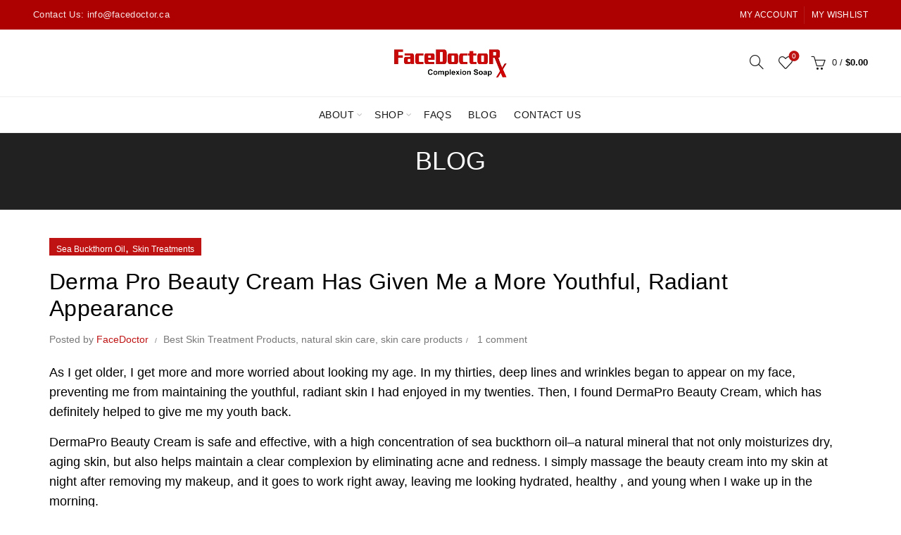

--- FILE ---
content_type: text/html; charset=UTF-8
request_url: https://facedoctor.ca/derma-pro-beauty-cream-has-given-me-a-more-youthful-radiant-appearance/
body_size: 43279
content:
<!DOCTYPE html><html lang="en-US"><head><script data-no-optimize="1">var litespeed_docref=sessionStorage.getItem("litespeed_docref");litespeed_docref&&(Object.defineProperty(document,"referrer",{get:function(){return litespeed_docref}}),sessionStorage.removeItem("litespeed_docref"));</script> <meta charset="UTF-8"><meta name="viewport" content="width=device-width, initial-scale=1.0, maximum-scale=1.0, user-scalable=no"><link rel="profile" href="http://gmpg.org/xfn/11"><link rel="pingback" href="https://facedoctor.ca/xmlrpc.php"><meta name='robots' content='index, follow, max-image-preview:large, max-snippet:-1, max-video-preview:-1' /><style>img:is([sizes="auto" i], [sizes^="auto," i]) { contain-intrinsic-size: 3000px 1500px }</style><title>Derma Pro Beauty Cream Has Given Me a More Youthful, Radiant Appearance - Face Doctor</title><link rel="canonical" href="https://facedoctor.ca/derma-pro-beauty-cream-has-given-me-a-more-youthful-radiant-appearance/" /><meta property="og:locale" content="en_US" /><meta property="og:type" content="article" /><meta property="og:title" content="Derma Pro Beauty Cream Has Given Me a More Youthful, Radiant Appearance" /><meta property="og:description" content="As I get older, I get more and more worried about looking my age. In my thirties, deep lines and" /><meta property="og:url" content="https://facedoctor.ca/derma-pro-beauty-cream-has-given-me-a-more-youthful-radiant-appearance/" /><meta property="og:site_name" content="Face Doctor" /><meta property="article:publisher" content="https://www.facebook.com/facedoctorca" /><meta property="article:published_time" content="2016-05-23T13:06:07+00:00" /><meta property="og:image" content="https://facedoctor.ca/wp-content/uploads/2016/03/Facedoctor-Dermapro-128.jpg" /><meta name="author" content="FaceDoctor" /><meta name="twitter:card" content="summary_large_image" /><meta name="twitter:creator" content="@FaceDoctorRx" /><meta name="twitter:site" content="@FaceDoctorRx" /><meta name="twitter:label1" content="Written by" /><meta name="twitter:data1" content="FaceDoctor" /><meta name="twitter:label2" content="Est. reading time" /><meta name="twitter:data2" content="1 minute" /> <script type="application/ld+json" class="yoast-schema-graph">{"@context":"https://schema.org","@graph":[{"@type":"Article","@id":"https://facedoctor.ca/derma-pro-beauty-cream-has-given-me-a-more-youthful-radiant-appearance/#article","isPartOf":{"@id":"https://facedoctor.ca/derma-pro-beauty-cream-has-given-me-a-more-youthful-radiant-appearance/"},"author":{"name":"FaceDoctor","@id":"https://facedoctor.ca/#/schema/person/db3f65b366aa21dd2e48bf4f43a3e81e"},"headline":"Derma Pro Beauty Cream Has Given Me a More Youthful, Radiant Appearance","datePublished":"2016-05-23T13:06:07+00:00","mainEntityOfPage":{"@id":"https://facedoctor.ca/derma-pro-beauty-cream-has-given-me-a-more-youthful-radiant-appearance/"},"wordCount":169,"commentCount":1,"publisher":{"@id":"https://facedoctor.ca/#organization"},"image":{"@id":"https://facedoctor.ca/derma-pro-beauty-cream-has-given-me-a-more-youthful-radiant-appearance/#primaryimage"},"thumbnailUrl":"https://facedoctor.ca/wp-content/uploads/2016/03/Facedoctor-Dermapro-128.jpg","keywords":["Best Skin Treatment Products","natural skin care","skin care products"],"articleSection":["Sea Buckthorn Oil","Skin Treatments"],"inLanguage":"en-US","potentialAction":[{"@type":"CommentAction","name":"Comment","target":["https://facedoctor.ca/derma-pro-beauty-cream-has-given-me-a-more-youthful-radiant-appearance/#respond"]}]},{"@type":"WebPage","@id":"https://facedoctor.ca/derma-pro-beauty-cream-has-given-me-a-more-youthful-radiant-appearance/","url":"https://facedoctor.ca/derma-pro-beauty-cream-has-given-me-a-more-youthful-radiant-appearance/","name":"Derma Pro Beauty Cream Has Given Me a More Youthful, Radiant Appearance - Face Doctor","isPartOf":{"@id":"https://facedoctor.ca/#website"},"primaryImageOfPage":{"@id":"https://facedoctor.ca/derma-pro-beauty-cream-has-given-me-a-more-youthful-radiant-appearance/#primaryimage"},"image":{"@id":"https://facedoctor.ca/derma-pro-beauty-cream-has-given-me-a-more-youthful-radiant-appearance/#primaryimage"},"thumbnailUrl":"https://facedoctor.ca/wp-content/uploads/2016/03/Facedoctor-Dermapro-128.jpg","datePublished":"2016-05-23T13:06:07+00:00","breadcrumb":{"@id":"https://facedoctor.ca/derma-pro-beauty-cream-has-given-me-a-more-youthful-radiant-appearance/#breadcrumb"},"inLanguage":"en-US","potentialAction":[{"@type":"ReadAction","target":["https://facedoctor.ca/derma-pro-beauty-cream-has-given-me-a-more-youthful-radiant-appearance/"]}]},{"@type":"ImageObject","inLanguage":"en-US","@id":"https://facedoctor.ca/derma-pro-beauty-cream-has-given-me-a-more-youthful-radiant-appearance/#primaryimage","url":"https://facedoctor.ca/wp-content/uploads/2016/03/Facedoctor-Dermapro-128.jpg","contentUrl":"https://facedoctor.ca/wp-content/uploads/2016/03/Facedoctor-Dermapro-128.jpg","width":724,"height":482},{"@type":"BreadcrumbList","@id":"https://facedoctor.ca/derma-pro-beauty-cream-has-given-me-a-more-youthful-radiant-appearance/#breadcrumb","itemListElement":[{"@type":"ListItem","position":1,"name":"Home","item":"https://facedoctor.ca/"},{"@type":"ListItem","position":2,"name":"Blog","item":"https://www.facedoctor.ca/blog/"},{"@type":"ListItem","position":3,"name":"Derma Pro Beauty Cream Has Given Me a More Youthful, Radiant Appearance"}]},{"@type":"WebSite","@id":"https://facedoctor.ca/#website","url":"https://facedoctor.ca/","name":"FaceDoctor","description":"Skin Care","publisher":{"@id":"https://facedoctor.ca/#organization"},"alternateName":"FaceDoctor.CA","potentialAction":[{"@type":"SearchAction","target":{"@type":"EntryPoint","urlTemplate":"https://facedoctor.ca/?s={search_term_string}"},"query-input":{"@type":"PropertyValueSpecification","valueRequired":true,"valueName":"search_term_string"}}],"inLanguage":"en-US"},{"@type":"Organization","@id":"https://facedoctor.ca/#organization","name":"Complexion Soap","url":"https://facedoctor.ca/","logo":{"@type":"ImageObject","inLanguage":"en-US","@id":"https://facedoctor.ca/#/schema/logo/image/","url":"https://facedoctor.ca/wp-content/uploads/2022/06/facedoctor-Home-Logo.png","contentUrl":"https://facedoctor.ca/wp-content/uploads/2022/06/facedoctor-Home-Logo.png","width":450,"height":160,"caption":"Complexion Soap"},"image":{"@id":"https://facedoctor.ca/#/schema/logo/image/"},"sameAs":["https://www.facebook.com/facedoctorca","https://x.com/FaceDoctorRx","https://www.instagram.com/FaceDoctor.ca/"]},{"@type":"Person","@id":"https://facedoctor.ca/#/schema/person/db3f65b366aa21dd2e48bf4f43a3e81e","name":"FaceDoctor","image":{"@type":"ImageObject","inLanguage":"en-US","@id":"https://facedoctor.ca/#/schema/person/image/","url":"https://facedoctor.ca/wp-content/litespeed/avatar/ae8c9fa44d6f2e24c4a83eed3f966bef.jpg?ver=1768611697","contentUrl":"https://facedoctor.ca/wp-content/litespeed/avatar/ae8c9fa44d6f2e24c4a83eed3f966bef.jpg?ver=1768611697","caption":"FaceDoctor"},"sameAs":["https://facedoctor.ca"],"url":"https://facedoctor.ca/author/facedoctor/"}]}</script> <link rel='dns-prefetch' href='//fonts.googleapis.com' /><link rel="alternate" type="application/rss+xml" title="Face Doctor &raquo; Feed" href="https://facedoctor.ca/feed/" /><link rel="alternate" type="application/rss+xml" title="Face Doctor &raquo; Comments Feed" href="https://facedoctor.ca/comments/feed/" /><link rel="alternate" type="application/rss+xml" title="Face Doctor &raquo; Derma Pro Beauty Cream Has Given Me a More Youthful, Radiant Appearance Comments Feed" href="https://facedoctor.ca/derma-pro-beauty-cream-has-given-me-a-more-youthful-radiant-appearance/feed/" /><link data-optimized="2" rel="stylesheet" href="https://facedoctor.ca/wp-content/litespeed/css/7e1ec3d519b5a781098412739c0cec74.css?ver=0c340" /><style id='classic-theme-styles-inline-css' type='text/css'>/*! This file is auto-generated */
.wp-block-button__link{color:#fff;background-color:#32373c;border-radius:9999px;box-shadow:none;text-decoration:none;padding:calc(.667em + 2px) calc(1.333em + 2px);font-size:1.125em}.wp-block-file__button{background:#32373c;color:#fff;text-decoration:none}</style><style id='safe-svg-svg-icon-style-inline-css' type='text/css'>.safe-svg-cover{text-align:center}.safe-svg-cover .safe-svg-inside{display:inline-block;max-width:100%}.safe-svg-cover svg{fill:currentColor;height:100%;max-height:100%;max-width:100%;width:100%}</style><style id='yith-wcan-shortcodes-inline-css' type='text/css'>:root{
	--yith-wcan-filters_colors_titles: #434343;
	--yith-wcan-filters_colors_background: #FFFFFF;
	--yith-wcan-filters_colors_accent: #A7144C;
	--yith-wcan-filters_colors_accent_r: 167;
	--yith-wcan-filters_colors_accent_g: 20;
	--yith-wcan-filters_colors_accent_b: 76;
	--yith-wcan-color_swatches_border_radius: 100%;
	--yith-wcan-color_swatches_size: 30px;
	--yith-wcan-labels_style_background: #FFFFFF;
	--yith-wcan-labels_style_background_hover: #A7144C;
	--yith-wcan-labels_style_background_active: #A7144C;
	--yith-wcan-labels_style_text: #434343;
	--yith-wcan-labels_style_text_hover: #FFFFFF;
	--yith-wcan-labels_style_text_active: #FFFFFF;
	--yith-wcan-anchors_style_text: #434343;
	--yith-wcan-anchors_style_text_hover: #A7144C;
	--yith-wcan-anchors_style_text_active: #A7144C;
}</style><style id='global-styles-inline-css' type='text/css'>:root{--wp--preset--aspect-ratio--square: 1;--wp--preset--aspect-ratio--4-3: 4/3;--wp--preset--aspect-ratio--3-4: 3/4;--wp--preset--aspect-ratio--3-2: 3/2;--wp--preset--aspect-ratio--2-3: 2/3;--wp--preset--aspect-ratio--16-9: 16/9;--wp--preset--aspect-ratio--9-16: 9/16;--wp--preset--color--black: #000000;--wp--preset--color--cyan-bluish-gray: #abb8c3;--wp--preset--color--white: #ffffff;--wp--preset--color--pale-pink: #f78da7;--wp--preset--color--vivid-red: #cf2e2e;--wp--preset--color--luminous-vivid-orange: #ff6900;--wp--preset--color--luminous-vivid-amber: #fcb900;--wp--preset--color--light-green-cyan: #7bdcb5;--wp--preset--color--vivid-green-cyan: #00d084;--wp--preset--color--pale-cyan-blue: #8ed1fc;--wp--preset--color--vivid-cyan-blue: #0693e3;--wp--preset--color--vivid-purple: #9b51e0;--wp--preset--gradient--vivid-cyan-blue-to-vivid-purple: linear-gradient(135deg,rgba(6,147,227,1) 0%,rgb(155,81,224) 100%);--wp--preset--gradient--light-green-cyan-to-vivid-green-cyan: linear-gradient(135deg,rgb(122,220,180) 0%,rgb(0,208,130) 100%);--wp--preset--gradient--luminous-vivid-amber-to-luminous-vivid-orange: linear-gradient(135deg,rgba(252,185,0,1) 0%,rgba(255,105,0,1) 100%);--wp--preset--gradient--luminous-vivid-orange-to-vivid-red: linear-gradient(135deg,rgba(255,105,0,1) 0%,rgb(207,46,46) 100%);--wp--preset--gradient--very-light-gray-to-cyan-bluish-gray: linear-gradient(135deg,rgb(238,238,238) 0%,rgb(169,184,195) 100%);--wp--preset--gradient--cool-to-warm-spectrum: linear-gradient(135deg,rgb(74,234,220) 0%,rgb(151,120,209) 20%,rgb(207,42,186) 40%,rgb(238,44,130) 60%,rgb(251,105,98) 80%,rgb(254,248,76) 100%);--wp--preset--gradient--blush-light-purple: linear-gradient(135deg,rgb(255,206,236) 0%,rgb(152,150,240) 100%);--wp--preset--gradient--blush-bordeaux: linear-gradient(135deg,rgb(254,205,165) 0%,rgb(254,45,45) 50%,rgb(107,0,62) 100%);--wp--preset--gradient--luminous-dusk: linear-gradient(135deg,rgb(255,203,112) 0%,rgb(199,81,192) 50%,rgb(65,88,208) 100%);--wp--preset--gradient--pale-ocean: linear-gradient(135deg,rgb(255,245,203) 0%,rgb(182,227,212) 50%,rgb(51,167,181) 100%);--wp--preset--gradient--electric-grass: linear-gradient(135deg,rgb(202,248,128) 0%,rgb(113,206,126) 100%);--wp--preset--gradient--midnight: linear-gradient(135deg,rgb(2,3,129) 0%,rgb(40,116,252) 100%);--wp--preset--font-size--small: 13px;--wp--preset--font-size--medium: 20px;--wp--preset--font-size--large: 36px;--wp--preset--font-size--x-large: 42px;--wp--preset--spacing--20: 0.44rem;--wp--preset--spacing--30: 0.67rem;--wp--preset--spacing--40: 1rem;--wp--preset--spacing--50: 1.5rem;--wp--preset--spacing--60: 2.25rem;--wp--preset--spacing--70: 3.38rem;--wp--preset--spacing--80: 5.06rem;--wp--preset--shadow--natural: 6px 6px 9px rgba(0, 0, 0, 0.2);--wp--preset--shadow--deep: 12px 12px 50px rgba(0, 0, 0, 0.4);--wp--preset--shadow--sharp: 6px 6px 0px rgba(0, 0, 0, 0.2);--wp--preset--shadow--outlined: 6px 6px 0px -3px rgba(255, 255, 255, 1), 6px 6px rgba(0, 0, 0, 1);--wp--preset--shadow--crisp: 6px 6px 0px rgba(0, 0, 0, 1);}:where(.is-layout-flex){gap: 0.5em;}:where(.is-layout-grid){gap: 0.5em;}body .is-layout-flex{display: flex;}.is-layout-flex{flex-wrap: wrap;align-items: center;}.is-layout-flex > :is(*, div){margin: 0;}body .is-layout-grid{display: grid;}.is-layout-grid > :is(*, div){margin: 0;}:where(.wp-block-columns.is-layout-flex){gap: 2em;}:where(.wp-block-columns.is-layout-grid){gap: 2em;}:where(.wp-block-post-template.is-layout-flex){gap: 1.25em;}:where(.wp-block-post-template.is-layout-grid){gap: 1.25em;}.has-black-color{color: var(--wp--preset--color--black) !important;}.has-cyan-bluish-gray-color{color: var(--wp--preset--color--cyan-bluish-gray) !important;}.has-white-color{color: var(--wp--preset--color--white) !important;}.has-pale-pink-color{color: var(--wp--preset--color--pale-pink) !important;}.has-vivid-red-color{color: var(--wp--preset--color--vivid-red) !important;}.has-luminous-vivid-orange-color{color: var(--wp--preset--color--luminous-vivid-orange) !important;}.has-luminous-vivid-amber-color{color: var(--wp--preset--color--luminous-vivid-amber) !important;}.has-light-green-cyan-color{color: var(--wp--preset--color--light-green-cyan) !important;}.has-vivid-green-cyan-color{color: var(--wp--preset--color--vivid-green-cyan) !important;}.has-pale-cyan-blue-color{color: var(--wp--preset--color--pale-cyan-blue) !important;}.has-vivid-cyan-blue-color{color: var(--wp--preset--color--vivid-cyan-blue) !important;}.has-vivid-purple-color{color: var(--wp--preset--color--vivid-purple) !important;}.has-black-background-color{background-color: var(--wp--preset--color--black) !important;}.has-cyan-bluish-gray-background-color{background-color: var(--wp--preset--color--cyan-bluish-gray) !important;}.has-white-background-color{background-color: var(--wp--preset--color--white) !important;}.has-pale-pink-background-color{background-color: var(--wp--preset--color--pale-pink) !important;}.has-vivid-red-background-color{background-color: var(--wp--preset--color--vivid-red) !important;}.has-luminous-vivid-orange-background-color{background-color: var(--wp--preset--color--luminous-vivid-orange) !important;}.has-luminous-vivid-amber-background-color{background-color: var(--wp--preset--color--luminous-vivid-amber) !important;}.has-light-green-cyan-background-color{background-color: var(--wp--preset--color--light-green-cyan) !important;}.has-vivid-green-cyan-background-color{background-color: var(--wp--preset--color--vivid-green-cyan) !important;}.has-pale-cyan-blue-background-color{background-color: var(--wp--preset--color--pale-cyan-blue) !important;}.has-vivid-cyan-blue-background-color{background-color: var(--wp--preset--color--vivid-cyan-blue) !important;}.has-vivid-purple-background-color{background-color: var(--wp--preset--color--vivid-purple) !important;}.has-black-border-color{border-color: var(--wp--preset--color--black) !important;}.has-cyan-bluish-gray-border-color{border-color: var(--wp--preset--color--cyan-bluish-gray) !important;}.has-white-border-color{border-color: var(--wp--preset--color--white) !important;}.has-pale-pink-border-color{border-color: var(--wp--preset--color--pale-pink) !important;}.has-vivid-red-border-color{border-color: var(--wp--preset--color--vivid-red) !important;}.has-luminous-vivid-orange-border-color{border-color: var(--wp--preset--color--luminous-vivid-orange) !important;}.has-luminous-vivid-amber-border-color{border-color: var(--wp--preset--color--luminous-vivid-amber) !important;}.has-light-green-cyan-border-color{border-color: var(--wp--preset--color--light-green-cyan) !important;}.has-vivid-green-cyan-border-color{border-color: var(--wp--preset--color--vivid-green-cyan) !important;}.has-pale-cyan-blue-border-color{border-color: var(--wp--preset--color--pale-cyan-blue) !important;}.has-vivid-cyan-blue-border-color{border-color: var(--wp--preset--color--vivid-cyan-blue) !important;}.has-vivid-purple-border-color{border-color: var(--wp--preset--color--vivid-purple) !important;}.has-vivid-cyan-blue-to-vivid-purple-gradient-background{background: var(--wp--preset--gradient--vivid-cyan-blue-to-vivid-purple) !important;}.has-light-green-cyan-to-vivid-green-cyan-gradient-background{background: var(--wp--preset--gradient--light-green-cyan-to-vivid-green-cyan) !important;}.has-luminous-vivid-amber-to-luminous-vivid-orange-gradient-background{background: var(--wp--preset--gradient--luminous-vivid-amber-to-luminous-vivid-orange) !important;}.has-luminous-vivid-orange-to-vivid-red-gradient-background{background: var(--wp--preset--gradient--luminous-vivid-orange-to-vivid-red) !important;}.has-very-light-gray-to-cyan-bluish-gray-gradient-background{background: var(--wp--preset--gradient--very-light-gray-to-cyan-bluish-gray) !important;}.has-cool-to-warm-spectrum-gradient-background{background: var(--wp--preset--gradient--cool-to-warm-spectrum) !important;}.has-blush-light-purple-gradient-background{background: var(--wp--preset--gradient--blush-light-purple) !important;}.has-blush-bordeaux-gradient-background{background: var(--wp--preset--gradient--blush-bordeaux) !important;}.has-luminous-dusk-gradient-background{background: var(--wp--preset--gradient--luminous-dusk) !important;}.has-pale-ocean-gradient-background{background: var(--wp--preset--gradient--pale-ocean) !important;}.has-electric-grass-gradient-background{background: var(--wp--preset--gradient--electric-grass) !important;}.has-midnight-gradient-background{background: var(--wp--preset--gradient--midnight) !important;}.has-small-font-size{font-size: var(--wp--preset--font-size--small) !important;}.has-medium-font-size{font-size: var(--wp--preset--font-size--medium) !important;}.has-large-font-size{font-size: var(--wp--preset--font-size--large) !important;}.has-x-large-font-size{font-size: var(--wp--preset--font-size--x-large) !important;}
:where(.wp-block-post-template.is-layout-flex){gap: 1.25em;}:where(.wp-block-post-template.is-layout-grid){gap: 1.25em;}
:where(.wp-block-columns.is-layout-flex){gap: 2em;}:where(.wp-block-columns.is-layout-grid){gap: 2em;}
:root :where(.wp-block-pullquote){font-size: 1.5em;line-height: 1.6;}</style><style id='woocommerce-inline-inline-css' type='text/css'>.woocommerce form .form-row .required { visibility: visible; }</style><style id='vi-wpvs-frontend-style-inline-css' type='text/css'>.vi-wpvs-variation-wrap.vi-wpvs-variation-wrap-vi_wpvs_button_design .vi-wpvs-option-wrap{transition: all 30ms ease-in-out;}.vi-wpvs-variation-wrap.vi-wpvs-variation-wrap-vi_wpvs_button_design .vi-wpvs-variation-button-select,.vi-wpvs-variation-wrap.vi-wpvs-variation-wrap-vi_wpvs_button_design .vi-wpvs-option-wrap{padding:10px 20px;font-size:13px;}.vi-wpvs-variation-wrap.vi-wpvs-variation-wrap-vi_wpvs_button_design .vi-wpvs-option-wrap .vi-wpvs-option:not(.vi-wpvs-option-select){border-radius: inherit;}.vi-wpvs-variation-wrap.vi-wpvs-variation-wrap-image.vi-wpvs-variation-wrap-vi_wpvs_button_design .vi-wpvs-option-wrap ,.vi-wpvs-variation-wrap.vi-wpvs-variation-wrap-variation_img.vi-wpvs-variation-wrap-vi_wpvs_button_design .vi-wpvs-option-wrap ,.vi-wpvs-variation-wrap.vi-wpvs-variation-wrap-color.vi-wpvs-variation-wrap-vi_wpvs_button_design .vi-wpvs-option-wrap{width: 48px;height:48px;}.vi-wpvs-variation-wrap.vi-wpvs-variation-wrap-vi_wpvs_button_design .vi-wpvs-option-wrap.vi-wpvs-option-wrap-out-of-stock,.vi-wpvs-variation-wrap.vi-wpvs-variation-wrap-vi_wpvs_button_design .vi-wpvs-option-wrap.vi-wpvs-option-wrap-out-of-stock-attribute,.vi-wpvs-variation-wrap.vi-wpvs-variation-wrap-vi_wpvs_button_design .vi-wpvs-option-wrap.vi-wpvs-option-wrap-disable{opacity: 1;}.vi-wpvs-variation-wrap.vi-wpvs-variation-wrap-vi_wpvs_button_design .vi-wpvs-option-wrap.vi-wpvs-option-wrap-out-of-stock .vi-wpvs-option,.vi-wpvs-variation-wrap.vi-wpvs-variation-wrap-vi_wpvs_button_design .vi-wpvs-option-wrap.vi-wpvs-option-wrap-out-of-stock-attribute .vi-wpvs-option,.vi-wpvs-variation-wrap.vi-wpvs-variation-wrap-vi_wpvs_button_design .vi-wpvs-option-wrap.vi-wpvs-option-wrap-disable .vi-wpvs-option{opacity: .5;}.vi-wpvs-variation-wrap.vi-wpvs-variation-wrap-vi_wpvs_button_design .vi-wpvs-option-wrap.vi-wpvs-option-wrap-selected{box-shadow:  0 0 0 1px rgba(33, 33, 33, 1) inset;}.vi-wpvs-variation-wrap.vi-wpvs-variation-wrap-vi_wpvs_button_design .vi-wpvs-variation-wrap-select-wrap .vi-wpvs-option-wrap.vi-wpvs-option-wrap-selected{box-shadow:  0 0 0 1px rgba(33, 33, 33, 1);}.vi-wpvs-variation-wrap.vi-wpvs-variation-wrap-vi_wpvs_button_design .vi-wpvs-option-wrap.vi-wpvs-option-wrap-selected{color:rgba(255, 255, 255, 1);background:rgba(33, 33, 33, 1);}.vi-wpvs-variation-wrap.vi-wpvs-variation-wrap-vi_wpvs_button_design .vi-wpvs-option-wrap.vi-wpvs-option-wrap-selected .vi-wpvs-option{color:rgba(255, 255, 255, 1);}.vi-wpvs-variation-wrap.vi-wpvs-variation-wrap-vi_wpvs_button_design .vi-wpvs-option-wrap.vi-wpvs-option-wrap-hover{box-shadow:  0 0 0 1px rgba(189, 41, 4, 1) inset;}.vi-wpvs-variation-wrap.vi-wpvs-variation-wrap-vi_wpvs_button_design .vi-wpvs-variation-wrap-select-wrap .vi-wpvs-option-wrap.vi-wpvs-option-wrap-hover{box-shadow:  0 0 0 1px rgba(189, 41, 4, 1);}.vi-wpvs-variation-wrap.vi-wpvs-variation-wrap-vi_wpvs_button_design .vi-wpvs-option-wrap.vi-wpvs-option-wrap-hover{color:rgba(255, 255, 255, 1);background:rgba(189, 41, 4, 1);}.vi-wpvs-variation-wrap.vi-wpvs-variation-wrap-vi_wpvs_button_design .vi-wpvs-option-wrap.vi-wpvs-option-wrap-hover .vi-wpvs-option{color:rgba(255, 255, 255, 1);}.vi-wpvs-variation-wrap.vi-wpvs-variation-wrap-vi_wpvs_button_design .vi-wpvs-option-wrap.vi-wpvs-option-wrap-default{box-shadow:  0 0 0 1px #cccccc inset;}.vi-wpvs-variation-wrap.vi-wpvs-variation-wrap-vi_wpvs_button_design .vi-wpvs-variation-wrap-select-wrap .vi-wpvs-option-wrap.vi-wpvs-option-wrap-default{box-shadow:  0 0 0 1px #cccccc ;}.vi-wpvs-variation-wrap.vi-wpvs-variation-wrap-vi_wpvs_button_design .vi-wpvs-option-wrap.vi-wpvs-option-wrap-default{color:rgba(33, 33, 33, 1);background:#ffffff;}.vi-wpvs-variation-wrap.vi-wpvs-variation-wrap-vi_wpvs_button_design .vi-wpvs-option-wrap.vi-wpvs-option-wrap-default .vi-wpvs-option{color:rgba(33, 33, 33, 1);}.vi-wpvs-variation-wrap.vi-wpvs-variation-wrap-vi_wpvs_button_design .vi-wpvs-option-wrap .vi-wpvs-option-tooltip{min-width: 100px;height: auto;padding: 5px 8px;}.vi-wpvs-variation-wrap.vi-wpvs-variation-wrap-vi_wpvs_button_design .vi-wpvs-option-wrap .vi-wpvs-option-tooltip{font-size:14px;border-radius:3px;}.vi-wpvs-variation-wrap.vi-wpvs-variation-wrap-vi_wpvs_button_design .vi-wpvs-option-wrap .vi-wpvs-option-tooltip{color:#222222;background:#ffffff;}.vi-wpvs-variation-wrap.vi-wpvs-variation-wrap-vi_wpvs_button_design .vi-wpvs-option-wrap .vi-wpvs-option-tooltip::after{border-width: 5px;border-style: solid;margin-left: -5px;margin-top: -1px;border-color: #ffffff transparent transparent transparent;}.vi-wpvs-variation-wrap.vi-wpvs-variation-wrap-vi_wpvs_button_design .vi-wpvs-option-wrap .vi-wpvs-option-tooltip{border: 1px solid #cccccc;}.vi-wpvs-variation-wrap.vi-wpvs-variation-wrap-vi_wpvs_button_design .vi-wpvs-option-wrap .vi-wpvs-option-tooltip::before{border-width: 6px;border-style: solid;margin-left: -6px;border-color: #cccccc transparent transparent transparent;}@media screen and (max-width:600px){.vi-wpvs-variation-wrap.vi-wpvs-variation-wrap-vi_wpvs_button_design .vi-wpvs-variation-button-select,.vi-wpvs-variation-wrap.vi-wpvs-variation-wrap-vi_wpvs_button_design .vi-wpvs-option-wrap{font-size:11px;}.vi-wpvs-variation-wrap.vi-wpvs-variation-wrap-image.vi-wpvs-variation-wrap-vi_wpvs_button_design .vi-wpvs-option-wrap ,.vi-wpvs-variation-wrap.vi-wpvs-variation-wrap-variation_img.vi-wpvs-variation-wrap-vi_wpvs_button_design .vi-wpvs-option-wrap ,.vi-wpvs-variation-wrap.vi-wpvs-variation-wrap-color.vi-wpvs-variation-wrap-vi_wpvs_button_design .vi-wpvs-option-wrap{width: 40.8px;height:40.8px;}}.vi-wpvs-variation-wrap.vi-wpvs-variation-wrap-vi_wpvs_color_design .vi-wpvs-option-wrap{transition: all 30ms ease-in-out;}.vi-wpvs-variation-wrap.vi-wpvs-variation-wrap-vi_wpvs_color_design .vi-wpvs-variation-button-select,.vi-wpvs-variation-wrap.vi-wpvs-variation-wrap-vi_wpvs_color_design .vi-wpvs-option-wrap{height:32px;width:32px;padding:10px;font-size:13px;border-radius:20px;}.vi-wpvs-variation-wrap.vi-wpvs-variation-wrap-vi_wpvs_color_design .vi-wpvs-option-wrap .vi-wpvs-option:not(.vi-wpvs-option-select){border-radius: inherit;}.vi-wpvs-variation-wrap.vi-wpvs-variation-wrap-vi_wpvs_color_design .vi-wpvs-option-wrap.vi-wpvs-option-wrap-out-of-stock,.vi-wpvs-variation-wrap.vi-wpvs-variation-wrap-vi_wpvs_color_design .vi-wpvs-option-wrap.vi-wpvs-option-wrap-out-of-stock-attribute,.vi-wpvs-variation-wrap.vi-wpvs-variation-wrap-vi_wpvs_color_design .vi-wpvs-option-wrap.vi-wpvs-option-wrap-disable{opacity: 1;}.vi-wpvs-variation-wrap.vi-wpvs-variation-wrap-vi_wpvs_color_design .vi-wpvs-option-wrap.vi-wpvs-option-wrap-out-of-stock .vi-wpvs-option,.vi-wpvs-variation-wrap.vi-wpvs-variation-wrap-vi_wpvs_color_design .vi-wpvs-option-wrap.vi-wpvs-option-wrap-out-of-stock-attribute .vi-wpvs-option,.vi-wpvs-variation-wrap.vi-wpvs-variation-wrap-vi_wpvs_color_design .vi-wpvs-option-wrap.vi-wpvs-option-wrap-disable .vi-wpvs-option{opacity: .5;}.vi-wpvs-variation-wrap.vi-wpvs-variation-wrap-vi_wpvs_color_design .vi-wpvs-option-wrap.vi-wpvs-option-wrap-selected{}.vi-wpvs-variation-wrap.vi-wpvs-variation-wrap-vi_wpvs_color_design .vi-wpvs-variation-wrap-select-wrap .vi-wpvs-option-wrap.vi-wpvs-option-wrap-selected{}.vi-wpvs-variation-wrap.vi-wpvs-variation-wrap-vi_wpvs_color_design .vi-wpvs-option-wrap.vi-wpvs-option-wrap-selected{background:rgba(0, 0, 0, 0.06);border-radius:20px;}.vi-wpvs-variation-wrap.vi-wpvs-variation-wrap-vi_wpvs_color_design .vi-wpvs-option-wrap.vi-wpvs-option-wrap-hover{}.vi-wpvs-variation-wrap.vi-wpvs-variation-wrap-vi_wpvs_color_design .vi-wpvs-variation-wrap-select-wrap .vi-wpvs-option-wrap.vi-wpvs-option-wrap-hover{}.vi-wpvs-variation-wrap.vi-wpvs-variation-wrap-vi_wpvs_color_design .vi-wpvs-option-wrap.vi-wpvs-option-wrap-hover{background:rgba(0, 0, 0, 0.06);border-radius:20px;}.vi-wpvs-variation-wrap.vi-wpvs-variation-wrap-vi_wpvs_color_design .vi-wpvs-option-wrap.vi-wpvs-option-wrap-default{box-shadow:  0px 4px 2px -2px rgba(238, 238, 238, 1);}.vi-wpvs-variation-wrap.vi-wpvs-variation-wrap-vi_wpvs_color_design .vi-wpvs-variation-wrap-select-wrap .vi-wpvs-option-wrap.vi-wpvs-option-wrap-default{box-shadow:  0px 4px 2px -2px rgba(238, 238, 238, 1);}.vi-wpvs-variation-wrap.vi-wpvs-variation-wrap-vi_wpvs_color_design .vi-wpvs-option-wrap.vi-wpvs-option-wrap-default{background:rgba(0, 0, 0, 0);border-radius:20px;}.vi-wpvs-variation-wrap.vi-wpvs-variation-wrap-vi_wpvs_color_design .vi-wpvs-option-wrap .vi-wpvs-option-tooltip{display: none;}@media screen and (max-width:600px){.vi-wpvs-variation-wrap.vi-wpvs-variation-wrap-vi_wpvs_color_design .vi-wpvs-variation-button-select,.vi-wpvs-variation-wrap.vi-wpvs-variation-wrap-vi_wpvs_color_design .vi-wpvs-option-wrap{width:27px;height:27px;font-size:11px;}.vi-wpvs-variation-wrap.vi-wpvs-variation-wrap-vi_wpvs_color_design .vi-wpvs-option-wrap.vi-wpvs-option-wrap-selected{border-radius:17px;}}.vi-wpvs-variation-wrap.vi-wpvs-variation-wrap-vi_wpvs_image_design .vi-wpvs-option-wrap{transition: all 30ms ease-in-out;}.vi-wpvs-variation-wrap.vi-wpvs-variation-wrap-vi_wpvs_image_design .vi-wpvs-variation-button-select,.vi-wpvs-variation-wrap.vi-wpvs-variation-wrap-vi_wpvs_image_design .vi-wpvs-option-wrap{height:50px;width:50px;padding:3px;font-size:13px;}.vi-wpvs-variation-wrap.vi-wpvs-variation-wrap-vi_wpvs_image_design .vi-wpvs-option-wrap .vi-wpvs-option:not(.vi-wpvs-option-select){border-radius: inherit;}.vi-wpvs-variation-wrap.vi-wpvs-variation-wrap-vi_wpvs_image_design .vi-wpvs-option-wrap.vi-wpvs-option-wrap-out-of-stock,.vi-wpvs-variation-wrap.vi-wpvs-variation-wrap-vi_wpvs_image_design .vi-wpvs-option-wrap.vi-wpvs-option-wrap-out-of-stock-attribute,.vi-wpvs-variation-wrap.vi-wpvs-variation-wrap-vi_wpvs_image_design .vi-wpvs-option-wrap.vi-wpvs-option-wrap-disable{opacity: 1;}.vi-wpvs-variation-wrap.vi-wpvs-variation-wrap-vi_wpvs_image_design .vi-wpvs-option-wrap.vi-wpvs-option-wrap-out-of-stock .vi-wpvs-option,.vi-wpvs-variation-wrap.vi-wpvs-variation-wrap-vi_wpvs_image_design .vi-wpvs-option-wrap.vi-wpvs-option-wrap-out-of-stock-attribute .vi-wpvs-option,.vi-wpvs-variation-wrap.vi-wpvs-variation-wrap-vi_wpvs_image_design .vi-wpvs-option-wrap.vi-wpvs-option-wrap-disable .vi-wpvs-option{opacity: .5;}.vi-wpvs-variation-wrap.vi-wpvs-variation-wrap-vi_wpvs_image_design .vi-wpvs-option-wrap.vi-wpvs-option-wrap-selected{box-shadow:  0 0 0 1px rgba(33, 33, 33, 1) inset;}.vi-wpvs-variation-wrap.vi-wpvs-variation-wrap-vi_wpvs_image_design .vi-wpvs-variation-wrap-select-wrap .vi-wpvs-option-wrap.vi-wpvs-option-wrap-selected{box-shadow:  0 0 0 1px rgba(33, 33, 33, 1);}.vi-wpvs-variation-wrap.vi-wpvs-variation-wrap-vi_wpvs_image_design .vi-wpvs-option-wrap.vi-wpvs-option-wrap-hover{box-shadow:  0 0 0 1px rgba(33, 33, 33, 1) inset;}.vi-wpvs-variation-wrap.vi-wpvs-variation-wrap-vi_wpvs_image_design .vi-wpvs-variation-wrap-select-wrap .vi-wpvs-option-wrap.vi-wpvs-option-wrap-hover{box-shadow:  0 0 0 1px rgba(33, 33, 33, 1);}.vi-wpvs-variation-wrap.vi-wpvs-variation-wrap-vi_wpvs_image_design .vi-wpvs-option-wrap.vi-wpvs-option-wrap-default{box-shadow:  0 0 0 1px rgba(238, 238, 238, 1) inset;}.vi-wpvs-variation-wrap.vi-wpvs-variation-wrap-vi_wpvs_image_design .vi-wpvs-variation-wrap-select-wrap .vi-wpvs-option-wrap.vi-wpvs-option-wrap-default{box-shadow:  0 0 0 1px rgba(238, 238, 238, 1) ;}.vi-wpvs-variation-wrap.vi-wpvs-variation-wrap-vi_wpvs_image_design .vi-wpvs-option-wrap.vi-wpvs-option-wrap-default{background:rgba(255, 255, 255, 1);}.vi-wpvs-variation-wrap.vi-wpvs-variation-wrap-vi_wpvs_image_design .vi-wpvs-option-wrap .vi-wpvs-option-tooltip{display: none;}@media screen and (max-width:600px){.vi-wpvs-variation-wrap.vi-wpvs-variation-wrap-vi_wpvs_image_design .vi-wpvs-variation-button-select,.vi-wpvs-variation-wrap.vi-wpvs-variation-wrap-vi_wpvs_image_design .vi-wpvs-option-wrap{width:42px;height:42px;font-size:11px;}}</style> <script type="text/template" id="tmpl-variation-template"><div class="woocommerce-variation-description">{{{ data.variation.variation_description }}}</div>
	<div class="woocommerce-variation-price">{{{ data.variation.price_html }}}</div>
	<div class="woocommerce-variation-availability">{{{ data.variation.availability_html }}}</div></script> <script type="text/template" id="tmpl-unavailable-variation-template"><p role="alert">Sorry, this product is unavailable. Please choose a different combination.</p></script> <script type="litespeed/javascript" data-src="https://facedoctor.ca/wp-includes/js/jquery/jquery.min.js" id="jquery-core-js"></script> <script id="wc-add-to-cart-js-extra" type="litespeed/javascript">var wc_add_to_cart_params={"ajax_url":"\/wp-admin\/admin-ajax.php","wc_ajax_url":"\/?wc-ajax=%%endpoint%%","i18n_view_cart":"View cart","cart_url":"https:\/\/facedoctor.ca\/cart\/","is_cart":"","cart_redirect_after_add":"no"}</script> <script id="woocommerce-js-extra" type="litespeed/javascript">var woocommerce_params={"ajax_url":"\/wp-admin\/admin-ajax.php","wc_ajax_url":"\/?wc-ajax=%%endpoint%%","i18n_password_show":"Show password","i18n_password_hide":"Hide password"}</script> <!--[if lt IE 9]> <script type="text/javascript" src="https://facedoctor.ca/wp-content/themes/basel/js/html5.min.js?ver=5.9.0" id="basel_html5shiv-js"></script> <![endif]--> <script id="wp-util-js-extra" type="litespeed/javascript">var _wpUtilSettings={"ajax":{"url":"\/wp-admin\/admin-ajax.php"}}</script> <script id="wc-add-to-cart-variation-js-extra" type="litespeed/javascript">var wc_add_to_cart_variation_params={"wc_ajax_url":"\/?wc-ajax=%%endpoint%%","i18n_no_matching_variations_text":"Sorry, no products matched your selection. Please choose a different combination.","i18n_make_a_selection_text":"Please select some product options before adding this product to your cart.","i18n_unavailable_text":"Sorry, this product is unavailable. Please choose a different combination.","i18n_reset_alert_text":"Your selection has been reset. Please select some product options before adding this product to your cart."}</script> <script></script><link rel="https://api.w.org/" href="https://facedoctor.ca/wp-json/" /><link rel="alternate" title="JSON" type="application/json" href="https://facedoctor.ca/wp-json/wp/v2/posts/1573" /><link rel="EditURI" type="application/rsd+xml" title="RSD" href="https://facedoctor.ca/xmlrpc.php?rsd" /><meta name="generator" content="WordPress 6.8.3" /><meta name="generator" content="WooCommerce 10.4.3" /><link rel='shortlink' href='https://facedoctor.ca/?p=1573' /><link rel="alternate" title="oEmbed (JSON)" type="application/json+oembed" href="https://facedoctor.ca/wp-json/oembed/1.0/embed?url=https%3A%2F%2Ffacedoctor.ca%2Fderma-pro-beauty-cream-has-given-me-a-more-youthful-radiant-appearance%2F" /><link rel="alternate" title="oEmbed (XML)" type="text/xml+oembed" href="https://facedoctor.ca/wp-json/oembed/1.0/embed?url=https%3A%2F%2Ffacedoctor.ca%2Fderma-pro-beauty-cream-has-given-me-a-more-youthful-radiant-appearance%2F&#038;format=xml" /> <script type="litespeed/javascript">var el_i13_login_captcha=null;var el_i13_register_captcha=null</script><meta name="theme-color" content=""><style>/* Shop popup */
			
			.basel-promo-popup {
			   max-width: 900px;
			}
	
            .site-logo {
                width: 20%;
            }    

            .site-logo img {
                max-width: 180px;
                max-height: 95px;
            }    

                            .widgetarea-head {
                    width: 40%;
                }  

                .right-column {
                    width: 40%;
                }  

                .sticky-header .right-column {
                    width: 280px;
                }  

            
                            .basel-woocommerce-layered-nav .basel-scroll-content {
                    max-height: 280px;
                }
            
			/* header Banner */
			body .header-banner {
				height: 40px;
			}
	
			body.header-banner-display .website-wrapper {
				margin-top:40px;
			}	

            /* Topbar height configs */

			.topbar-menu ul > li {
				line-height: 42px;
			}
			
			.topbar-wrapp,
			.topbar-content:before {
				height: 42px;
			}
			
			.sticky-header-prepared.basel-top-bar-on .header-shop, 
			.sticky-header-prepared.basel-top-bar-on .header-split,
			.enable-sticky-header.basel-header-overlap.basel-top-bar-on .main-header {
				top: 42px;
			}

            /* Header height configs */

            /* Limit logo image height for according to header height */
            .site-logo img {
                max-height: 95px;
            } 

            /* And for sticky header logo also */
            .act-scroll .site-logo img,
            .header-clone .site-logo img {
                max-height: 75px;
            }   

            /* Set sticky headers height for cloned headers based on menu links line height */
            .header-clone .main-nav .menu > li > a {
                height: 75px;
                line-height: 75px;
            } 

            /* Height for switch logos */

            .sticky-header-real:not(.global-header-menu-top) .switch-logo-enable .basel-logo {
                height: 95px;
            }

            .sticky-header-real:not(.global-header-menu-top) .act-scroll .switch-logo-enable .basel-logo {
                height: 75px;
            }

            .sticky-header-real:not(.global-header-menu-top) .act-scroll .switch-logo-enable {
                transform: translateY(-75px);
            }

                            /* Header height for layouts that don't have line height for menu links */
                .wrapp-header {
                    min-height: 95px;
                } 
            
            
            
            
            /* Page headings settings for heading overlap. Calculate on the header height base */

            .basel-header-overlap .title-size-default,
            .basel-header-overlap .title-size-small,
            .basel-header-overlap .title-shop.without-title.title-size-default,
            .basel-header-overlap .title-shop.without-title.title-size-small {
                padding-top: 135px;
            }


            .basel-header-overlap .title-shop.without-title.title-size-large,
            .basel-header-overlap .title-size-large {
                padding-top: 215px;
            }

            @media (max-width: 991px) {

				/* header Banner */
				body .header-banner {
					height: 40px;
				}
	
				body.header-banner-display .website-wrapper {
					margin-top:40px;
				}

	            /* Topbar height configs */
				.topbar-menu ul > li {
					line-height: 38px;
				}
				
				.topbar-wrapp,
				.topbar-content:before {
					height: 38px;
				}
				
				.sticky-header-prepared.basel-top-bar-on .header-shop, 
				.sticky-header-prepared.basel-top-bar-on .header-split,
				.enable-sticky-header.basel-header-overlap.basel-top-bar-on .main-header {
					top: 38px;
				}

                /* Set header height for mobile devices */
                .main-header .wrapp-header {
                    min-height: 60px;
                } 

                /* Limit logo image height for mobile according to mobile header height */
                .site-logo img {
                    max-height: 60px;
                }   

                /* Limit logo on sticky header. Both header real and header cloned */
                .act-scroll .site-logo img,
                .header-clone .site-logo img {
                    max-height: 60px;
                }

                /* Height for switch logos */

                .main-header .switch-logo-enable .basel-logo {
                    height: 60px;
                }

                .sticky-header-real:not(.global-header-menu-top) .act-scroll .switch-logo-enable .basel-logo {
                    height: 60px;
                }

                .sticky-header-real:not(.global-header-menu-top) .act-scroll .switch-logo-enable {
                    transform: translateY(-60px);
                }

                /* Page headings settings for heading overlap. Calculate on the MOBILE header height base */
                .basel-header-overlap .title-size-default,
                .basel-header-overlap .title-size-small,
                .basel-header-overlap .title-shop.without-title.title-size-default,
                .basel-header-overlap .title-shop.without-title.title-size-small {
                    padding-top: 80px;
                }

                .basel-header-overlap .title-shop.without-title.title-size-large,
                .basel-header-overlap .title-size-large {
                    padding-top: 120px;
                }
 
            }</style><noscript><style>.woocommerce-product-gallery{ opacity: 1 !important; }</style></noscript><meta name="generator" content="Powered by WPBakery Page Builder - drag and drop page builder for WordPress."/><meta name="generator" content="Powered by Slider Revolution 6.7.37 - responsive, Mobile-Friendly Slider Plugin for WordPress with comfortable drag and drop interface." /><link rel="icon" href="https://facedoctor.ca/wp-content/uploads/2020/07/cropped-FDX-32x32.png" sizes="32x32" /><link rel="icon" href="https://facedoctor.ca/wp-content/uploads/2020/07/cropped-FDX-192x192.png" sizes="192x192" /><link rel="apple-touch-icon" href="https://facedoctor.ca/wp-content/uploads/2020/07/cropped-FDX-180x180.png" /><meta name="msapplication-TileImage" content="https://facedoctor.ca/wp-content/uploads/2020/07/cropped-FDX-270x270.png" /> <script type="litespeed/javascript">function setREVStartSize(e){window.RSIW=window.RSIW===undefined?window.innerWidth:window.RSIW;window.RSIH=window.RSIH===undefined?window.innerHeight:window.RSIH;try{var pw=document.getElementById(e.c).parentNode.offsetWidth,newh;pw=pw===0||isNaN(pw)||(e.l=="fullwidth"||e.layout=="fullwidth")?window.RSIW:pw;e.tabw=e.tabw===undefined?0:parseInt(e.tabw);e.thumbw=e.thumbw===undefined?0:parseInt(e.thumbw);e.tabh=e.tabh===undefined?0:parseInt(e.tabh);e.thumbh=e.thumbh===undefined?0:parseInt(e.thumbh);e.tabhide=e.tabhide===undefined?0:parseInt(e.tabhide);e.thumbhide=e.thumbhide===undefined?0:parseInt(e.thumbhide);e.mh=e.mh===undefined||e.mh==""||e.mh==="auto"?0:parseInt(e.mh,0);if(e.layout==="fullscreen"||e.l==="fullscreen")
newh=Math.max(e.mh,window.RSIH);else{e.gw=Array.isArray(e.gw)?e.gw:[e.gw];for(var i in e.rl)if(e.gw[i]===undefined||e.gw[i]===0)e.gw[i]=e.gw[i-1];e.gh=e.el===undefined||e.el===""||(Array.isArray(e.el)&&e.el.length==0)?e.gh:e.el;e.gh=Array.isArray(e.gh)?e.gh:[e.gh];for(var i in e.rl)if(e.gh[i]===undefined||e.gh[i]===0)e.gh[i]=e.gh[i-1];var nl=new Array(e.rl.length),ix=0,sl;e.tabw=e.tabhide>=pw?0:e.tabw;e.thumbw=e.thumbhide>=pw?0:e.thumbw;e.tabh=e.tabhide>=pw?0:e.tabh;e.thumbh=e.thumbhide>=pw?0:e.thumbh;for(var i in e.rl)nl[i]=e.rl[i]<window.RSIW?0:e.rl[i];sl=nl[0];for(var i in nl)if(sl>nl[i]&&nl[i]>0){sl=nl[i];ix=i}
var m=pw>(e.gw[ix]+e.tabw+e.thumbw)?1:(pw-(e.tabw+e.thumbw))/(e.gw[ix]);newh=(e.gh[ix]*m)+(e.tabh+e.thumbh)}
var el=document.getElementById(e.c);if(el!==null&&el)el.style.height=newh+"px";el=document.getElementById(e.c+"_wrapper");if(el!==null&&el){el.style.height=newh+"px";el.style.display="block"}}catch(e){console.log("Failure at Presize of Slider:"+e)}}</script> <style type="text/css" id="wp-custom-css">.grecaptcha-badge {
display: none;
}
.product-template-default .product_meta{
  display: none;
}</style><style data-type="basel-dynamic-css">.page-title-default{background-color:#212121;background-size:cover;background-position:center center;}.topbar-wrapp{background-color:#ad0000;background-repeat:no-repeat;}.main-header{border-style:solid;}.footer-container{background-color:#000000;}body, p, .widget_nav_mega_menu .menu > li > a, 
.mega-navigation .menu > li > a,
.basel-navigation .menu > li.menu-item-design-full-width .sub-sub-menu li a, 
.basel-navigation .menu > li.menu-item-design-sized .sub-sub-menu li a,
.basel-navigation .menu > li.menu-item-design-default .sub-menu li a,
.font-default
		{font-family: "Karla", Arial, Helvetica, sans-serif;font-weight: 400;font-size: 18px;color: #000000;}h1 a, h2 a, h3 a, h4 a, h5 a, h6 a, h1, h2, h3, h4, h5, h6, .title, table th,
.wc-tabs li a,
.masonry-filter li a,
.woocommerce .cart-empty,
.basel-navigation .menu > li.menu-item-design-full-width .sub-menu > li > a, 
.basel-navigation .menu > li.menu-item-design-sized .sub-menu > li > a,
.mega-menu-list > li > a,
fieldset legend,
table th,
.basel-empty-compare,
.compare-field,
.compare-value:before,
.color-scheme-dark .info-box-inner h1,
.color-scheme-dark .info-box-inner h2,
.color-scheme-dark .info-box-inner h3,
.color-scheme-dark .info-box-inner h4,
.color-scheme-dark .info-box-inner h5,
.color-scheme-dark .info-box-inner h6

		{font-family: "Sumana", Arial, Helvetica, sans-serif;font-weight: 400;font-size: 14px;color: #000000;}

.product-title a,
.post-slide .entry-title a,
.category-grid-item .hover-mask h3,
.basel-search-full-screen .basel-search-inner input[type="text"],
.blog-post-loop .entry-title,
.post-title-large-image .entry-title,
.single-product-content .entry-title,
.basel-entities-title
		{font-family: "Lora", Arial, Helvetica, sans-serif;}.title-alt, .subtitle, .font-alt, .basel-entry-meta{font-family: "Lato", Arial, Helvetica, sans-serif;font-weight: 400;}.color-primary,.mobile-nav ul li.current-menu-item > a,.main-nav .menu > li.current-menu-item > a,.main-nav .menu > li.onepage-link.current-menu-item > a,.main-nav .menu > li > a:hover,.basel-navigation .menu>li.menu-item-design-default ul li:hover>a,.basel-navigation .menu > li.menu-item-design-full-width .sub-menu li a:hover, .basel-navigation .menu > li.menu-item-design-sized .sub-menu li a:hover,.basel-product-categories.responsive-cateogires li.current-cat > a, .basel-product-categories.responsive-cateogires li.current-cat-parent > a,.basel-product-categories.responsive-cateogires li.current-cat-ancestor > a,.basel-my-account-links a:hover:before,.mega-menu-list > li > a:hover,.mega-menu-list .sub-sub-menu li a:hover,a[href^=tel],.topbar-menu ul > li > .sub-menu-dropdown li > a:hover,.btn.btn-color-primary.btn-style-bordered,.button.btn-color-primary.btn-style-bordered,button.btn-color-primary.btn-style-bordered,.added_to_cart.btn-color-primary.btn-style-bordered,input[type=submit].btn-color-primary.btn-style-bordered,a.login-to-prices-msg,a.login-to-prices-msg:hover,.basel-dark .single-product-content .entry-summary .yith-wcwl-add-to-wishlist .yith-wcwl-wishlistaddedbrowse a:before, .basel-dark .single-product-content .entry-summary .yith-wcwl-add-to-wishlist .yith-wcwl-wishlistexistsbrowse a:before,.basel-dark .read-more-section .btn-read-more,.basel-dark .basel-load-more,.basel-dark .color-primary,.basel-hover-link .swap-elements .btn-add a,.basel-hover-link .swap-elements .btn-add a:hover,.blog-post-loop .entry-title a:hover,.blog-post-loop.sticky .entry-title:before,.post-slide .entry-title a:hover,.comments-area .reply a,.single-post-navigation a:hover,blockquote footer:before,blockquote cite,.format-quote .entry-content blockquote cite, .format-quote .entry-content blockquote cite a,.basel-entry-meta .meta-author a,.search-no-results.woocommerce .site-content:before,.search-no-results .not-found .entry-header:before,.login-form-footer .lost_password:hover,.error404 .page-title,.menu-label-new:after,.widget_shopping_cart .product_list_widget li .quantity .amount,.product_list_widget li ins .amount,.price ins > .amount,.price ins,.single-product .price,.single-product .price .amount,.popup-quick-view .price,.popup-quick-view .price .amount,.basel-products-nav .product-short .price,.basel-products-nav .product-short .price .amount,.star-rating span:before,.comment-respond .stars a:hover:after,.comment-respond .stars a.active:after,.single-product-content .comment-form .stars span a:hover,.single-product-content .comment-form .stars span a.active,.tabs-layout-accordion .basel-tab-wrapper .basel-accordion-title:hover,.tabs-layout-accordion .basel-tab-wrapper .basel-accordion-title.active,.single-product-content .woocommerce-product-details__short-description ul > li:before, .single-product-content #tab-description ul > li:before, .blog-post-loop .entry-content ul > li:before, .comments-area .comment-list li ul > li:before,.brands-list .brand-item a:hover,.footer-container .footer-widget-collapse.footer-widget-opened .widget-title:after,.sidebar-widget li a:hover, .filter-widget li a:hover,.sidebar-widget li > ul li a:hover, .filter-widget li > ul li a:hover,.basel-price-filter ul li a:hover .amount,.basel-hover-effect-4 .swap-elements > a,.basel-hover-effect-4 .swap-elements > a:hover,.product-grid-item .basel-product-cats a:hover, .product-grid-item .basel-product-brands-links a:hover,.wishlist_table tr td.product-price ins .amount,.basel-buttons .product-compare-button > a.added:before,.basel-buttons .basel-wishlist-btn > a.added:before,.single-product-content .entry-summary .yith-wcwl-add-to-wishlist a:hover,.single-product-content .container .entry-summary .yith-wcwl-add-to-wishlist a:hover:before,.single-product-content .entry-summary .yith-wcwl-add-to-wishlist .yith-wcwl-wishlistaddedbrowse a:before, .single-product-content .entry-summary .yith-wcwl-add-to-wishlist .yith-wcwl-wishlistexistsbrowse a:before,.single-product-content .entry-summary .yith-wcwl-add-to-wishlist .yith-wcwl-add-button.feid-in > a:before,.basel-sticky-btn .basel-sticky-btn-wishlist a.added, .basel-sticky-btn .basel-sticky-btn-wishlist a:hover,.single-product-content .entry-summary .wishlist-btn-wrapper a:hover,.single-product-content .entry-summary .wishlist-btn-wrapper a:hover:before,.single-product-content .entry-summary .wishlist-btn-wrapper a.added:before,.vendors-list ul li a:hover,.product-list-item .product-list-buttons .basel-wishlist-btn a:hover,.product-list-item .product-list-buttons .product-compare-button a:hover,.product-list-item .product-list-buttons .basel-wishlist-btn > a.added:before,.product-list-item .product-list-buttons .product-compare-button > a.added:before,.basel-sticky-btn .basel-sticky-btn-compare a.added, .basel-sticky-btn .basel-sticky-btn-compare a:hover,.single-product-content .entry-summary .compare-btn-wrapper a:hover,.single-product-content .entry-summary .compare-btn-wrapper a:hover:before,.single-product-content .entry-summary .compare-btn-wrapper a.added:before,.single-product-content .entry-summary .basel-sizeguide-btn:hover,.single-product-content .entry-summary .basel-sizeguide-btn:hover:before,.blog-post-loop .entry-content ul li:before,.basel-menu-price .menu-price-price,.basel-menu-price.cursor-pointer:hover .menu-price-title,.comments-area #cancel-comment-reply-link:hover,.comments-area .comment-body .comment-edit-link:hover,.popup-quick-view .entry-summary .entry-title a:hover,.wpb_text_column ul:not(.social-icons) > li:before,.widget_product_categories .basel-cats-toggle:hover,.widget_product_categories .toggle-active,.widget_product_categories li.current-cat-parent > a, .widget_product_categories li.current-cat > a,.woocommerce-checkout-review-order-table tfoot .order-total td .amount,.widget_shopping_cart .product_list_widget li .remove:hover,.basel-active-filters .widget_layered_nav_filters ul li a .amount,.title-wrapper.basel-title-color-primary .title-subtitle,.widget_shopping_cart .widget_shopping_cart_content > .total .amount,.color-scheme-light .vc_tta-tabs.vc_tta-tabs-position-top.vc_tta-style-classic .vc_tta-tab.vc_active > a,.wpb-js-composer .vc_tta.vc_general.vc_tta-style-classic .vc_tta-tab.vc_active > a,.basel-free-progress-bar .amount{color:#bf1313;}.wishlist-info-widget .icon-count,.compare-info-widget .icon-count,.basel-toolbar-compare .compare-count,.basel-cart-design-2 > a .basel-cart-number,.basel-cart-design-3 > a .basel-cart-number,.basel-sticky-sidebar-opener:not(.sticky-toolbar):hover,.btn.btn-color-primary,.button.btn-color-primary,button.btn-color-primary,.added_to_cart.btn-color-primary,input[type=submit].btn-color-primary,.btn.btn-color-primary:hover,.button.btn-color-primary:hover,button.btn-color-primary:hover,.added_to_cart.btn-color-primary:hover,input[type=submit].btn-color-primary:hover,.btn.btn-color-primary.btn-style-bordered:hover,.button.btn-color-primary.btn-style-bordered:hover,button.btn-color-primary.btn-style-bordered:hover,.added_to_cart.btn-color-primary.btn-style-bordered:hover,input[type=submit].btn-color-primary.btn-style-bordered:hover,.widget_shopping_cart .widget_shopping_cart_content .buttons .checkout,.widget_shopping_cart .widget_shopping_cart_content .buttons .checkout:hover,.basel-search-dropdown .basel-search-wrapper .basel-search-inner form button,.basel-search-dropdown .basel-search-wrapper .basel-search-inner form button:hover,.no-results .searchform #searchsubmit,.no-results .searchform #searchsubmit:hover,.comments-area .comment-respond input[type=submit],.comments-area .comment-respond input[type=submit]:hover,.woocommerce .cart-collaterals .cart_totals .wc-proceed-to-checkout > a.button,.woocommerce .cart-collaterals .cart_totals .wc-proceed-to-checkout > a.button:hover,.woocommerce .checkout_coupon .button,.woocommerce .checkout_coupon .button:hover,.woocommerce .place-order button,.woocommerce .place-order button:hover,.woocommerce-order-pay #order_review .button,.woocommerce-order-pay #order_review .button:hover,.woocommerce-account button[name=track],.woocommerce-account button[name=track]:hover,.woocommerce-account button[name=save_account_details],.woocommerce-account button[name=save_account_details]:hover,.woocommerce-account button[name=save_address],.woocommerce-account button[name=save_address]:hover,.search-no-results .not-found .entry-content .searchform #searchsubmit,.search-no-results .not-found .entry-content .searchform #searchsubmit:hover,.error404 .page-content > .searchform #searchsubmit,.error404 .page-content > .searchform #searchsubmit:hover,.return-to-shop .button,.return-to-shop .button:hover,.basel-hover-excerpt .btn-add a,.basel-hover-excerpt .btn-add a:hover,.basel-hover-standard .btn-add > a,.basel-hover-standard .btn-add > a:hover,.basel-price-table .basel-plan-footer > a,.basel-price-table .basel-plan-footer > a:hover,.basel-pf-btn button,.basel-pf-btn button:hover,.basel-info-box.box-style-border .info-btn-wrapper a,.basel-info-box.box-style-border .info-btn-wrapper a:hover,.basel-info-box2.box-style-border .info-btn-wrapper a,.basel-info-box2.box-style-border .info-btn-wrapper a:hover,.basel-hover-quick .woocommerce-variation-add-to-cart .button,.basel-hover-quick .woocommerce-variation-add-to-cart .button:hover,.product-list-item .product-list-buttons > a,.product-list-item .product-list-buttons > a:hover,.wpb_video_wrapper .button-play,.pswp__share--download:hover,.basel-navigation .menu > li.callto-btn > a,.basel-navigation .menu > li.callto-btn > a:hover,.basel-dark .basel-load-more:hover,.basel-dark .basel-load-more.load-on-click + .basel-load-more-loader,.basel-dark .feedback-form .wpcf7-submit,.basel-dark .mc4wp-form input[type=submit],.basel-dark .single_add_to_cart_button,.basel-dark .basel-buy-now-btn,.basel-dark .basel-compare-col .add_to_cart_button,.basel-dark .basel-compare-col .added_to_cart,.basel-dark .basel-sticky-btn .basel-sticky-add-to-cart,.basel-dark .single-product-content .comment-form .form-submit input[type=submit],.basel-dark .basel-registration-page .basel-switch-to-register,.basel-dark .register .button, .basel-dark .login .button,.basel-dark .lost_reset_password .button,.basel-dark .wishlist_table tr td.product-add-to-cart > .add_to_cart.button, .basel-dark .woocommerce .cart-actions .coupon .button,.basel-dark .feedback-form .wpcf7-submit:hover,.basel-dark .mc4wp-form input[type=submit]:hover,.basel-dark .single_add_to_cart_button:hover,.basel-dark .basel-buy-now-btn:hover,.basel-dark .basel-compare-col .add_to_cart_button:hover,.basel-dark .basel-compare-col .added_to_cart:hover,.basel-dark .basel-sticky-btn .basel-sticky-add-to-cart:hover,.basel-dark .single-product-content .comment-form .form-submit input[type=submit]:hover,.basel-dark .basel-registration-page .basel-switch-to-register:hover, .basel-dark .register .button:hover, .basel-dark .login .button:hover, .basel-dark .lost_reset_password .button:hover, .basel-dark .wishlist_table tr td.product-add-to-cart > .add_to_cart.button:hover,.basel-dark .woocommerce .cart-actions .coupon .button:hover,.basel-progress-bar .progress-bar,.widget_price_filter .ui-slider .ui-slider-handle:after,.widget_price_filter .ui-slider .ui-slider-range,.widget_tag_cloud .tagcloud a:hover,.widget_product_tag_cloud .tagcloud a:hover,div.bbp-submit-wrapper button,div.bbp-submit-wrapper button:hover,#bbpress-forums .bbp-search-form #bbp_search_submit,#bbpress-forums .bbp-search-form #bbp_search_submit:hover,body .select2-container--default .select2-results__option--highlighted[aria-selected], .basel-add-img-msg:before,.product-video-button a:hover:before, .product-360-button a:hover:before,.mobile-nav ul li .up-icon,.scrollToTop:hover,.basel-sticky-filter-btn:hover,.categories-opened li a:active,.basel-price-table .basel-plan-price,.header-categories .secondary-header .mega-navigation,.widget_nav_mega_menu,.meta-post-categories,.slider-title:before,.title-wrapper.basel-title-style-simple .title:after,.menu-label-new,.product-label.onsale,.color-scheme-light .vc_tta-tabs.vc_tta-tabs-position-top.vc_tta-style-classic .vc_tta-tab.vc_active > a span:after,.wpb-js-composer .vc_tta.vc_general.vc_tta-style-classic .vc_tta-tab.vc_active > a span:after,.portfolio-with-bg-alt .portfolio-entry:hover .entry-header > .portfolio-info{background-color:#bf1313;}.btn.btn-color-primary,.button.btn-color-primary,button.btn-color-primary,.added_to_cart.btn-color-primary,input[type=submit].btn-color-primary,.btn.btn-color-primary:hover,.button.btn-color-primary:hover,button.btn-color-primary:hover,.added_to_cart.btn-color-primary:hover,input[type=submit].btn-color-primary:hover,.btn.btn-color-primary.btn-style-bordered:hover,.button.btn-color-primary.btn-style-bordered:hover,button.btn-color-primary.btn-style-bordered:hover,.widget_shopping_cart .widget_shopping_cart_content .buttons .checkout,.widget_shopping_cart .widget_shopping_cart_content .buttons .checkout:hover,.basel-search-dropdown .basel-search-wrapper .basel-search-inner form button,.basel-search-dropdown .basel-search-wrapper .basel-search-inner form button:hover,.comments-area .comment-respond input[type=submit],.comments-area .comment-respond input[type=submit]:hover,.sidebar-container .mc4wp-form input[type=submit],.sidebar-container .mc4wp-form input[type=submit]:hover,.footer-container .mc4wp-form input[type=submit],.footer-container .mc4wp-form input[type=submit]:hover,.filters-area .mc4wp-form input[type=submit],.filters-area .mc4wp-form input[type=submit]:hover,.woocommerce .cart-collaterals .cart_totals .wc-proceed-to-checkout > a.button,.woocommerce .cart-collaterals .cart_totals .wc-proceed-to-checkout > a.button:hover,.woocommerce .checkout_coupon .button,.woocommerce .checkout_coupon .button:hover,.woocommerce .place-order button,.woocommerce .place-order button:hover,.woocommerce-order-pay #order_review .button,.woocommerce-order-pay #order_review .button:hover,.woocommerce-account button[name=track],.woocommerce-account button[name=track]:hover,.woocommerce-account button[name=save_account_details],.woocommerce-account button[name=save_account_details]:hover,.woocommerce-account button[name=save_address],.woocommerce-account button[name=save_address]:hover,.woocommerce-page button[name=save_address]:hover,.search-no-results .not-found .entry-content .searchform #searchsubmit,.search-no-results .not-found .entry-content .searchform #searchsubmit:hover,.error404 .page-content > .searchform #searchsubmit,.error404 .page-content > .searchform #searchsubmit:hover,.no-results .searchform #searchsubmit,.no-results .searchform #searchsubmit:hover,.return-to-shop .button,.return-to-shop .button:hover,.basel-hover-excerpt .btn-add a,.basel-hover-excerpt .btn-add a:hover,.basel-hover-standard .btn-add > a,.basel-hover-standard .btn-add > a:hover,.basel-price-table .basel-plan-footer > a,.basel-price-table .basel-plan-footer > a:hover,.basel-pf-btn button,.basel-pf-btn button:hover,body .basel-info-box.box-style-border .info-btn-wrapper a,body .basel-info-box.box-style-border .info-btn-wrapper a:hover,body .basel-info-box2.box-style-border .info-btn-wrapper a,body .basel-info-box2.box-style-border .info-btn-wrapper a:hover,.basel-hover-quick .woocommerce-variation-add-to-cart .button,.basel-hover-quick .woocommerce-variation-add-to-cart .button:hover,.product-list-item .product-list-buttons > a,.product-list-item .product-list-buttons > a:hover,body .wpb_video_wrapper .button-play,.woocommerce-store-notice__dismiss-link:hover,.basel-compare-table .compare-loader:after,.basel-sticky-sidebar-opener:not(.sticky-toolbar):hover,.basel-dark .read-more-section .btn-read-more,.basel-dark .basel-load-more,.basel-dark .basel-load-more:hover,.basel-dark .feedback-form .wpcf7-submit,.basel-dark .mc4wp-form input[type=submit],.basel-dark .single_add_to_cart_button,.basel-dark .basel-buy-now-btn,.basel-dark .basel-compare-col .add_to_cart_button,.basel-dark .basel-compare-col .added_to_cart,.basel-dark .basel-sticky-btn .basel-sticky-add-to-cart,.basel-dark .single-product-content .comment-form .form-submit input[type=submit],.basel-dark .basel-registration-page .basel-switch-to-register,.basel-dark .register .button, .basel-dark .login .button,.basel-dark .lost_reset_password .button,.basel-dark .wishlist_table tr td.product-add-to-cart > .add_to_cart.button, .basel-dark .woocommerce .cart-actions .coupon .button,.basel-dark .feedback-form .wpcf7-submit:hover,.basel-dark .mc4wp-form input[type=submit]:hover,.basel-dark .single_add_to_cart_button:hover,.basel-dark .basel-buy-now-btn:hover,.basel-dark .basel-compare-col .add_to_cart_button:hover,.basel-dark .basel-compare-col .added_to_cart:hover,.basel-dark .basel-sticky-btn .basel-sticky-add-to-cart:hover,.basel-dark .single-product-content .comment-form .form-submit input[type=submit]:hover,.basel-dark .basel-registration-page .basel-switch-to-register:hover,.basel-dark .register .button:hover, .basel-dark .login .button:hover,.basel-dark .lost_reset_password .button:hover,.basel-dark .wishlist_table tr td.product-add-to-cart > .add_to_cart.button:hover,.basel-dark .woocommerce .cart-actions .coupon .button:hover,.cookies-buttons .cookies-accept-btn:hover,.blockOverlay:after,.widget_shopping_cart li.basel-loading:after,.basel-price-table:hover,.title-shop .nav-shop ul li a:after,.widget_tag_cloud .tagcloud a:hover,.widget_product_tag_cloud .tagcloud a:hover,div.bbp-submit-wrapper button,div.bbp-submit-wrapper button:hover,#bbpress-forums .bbp-search-form #bbp_search_submit,#bbpress-forums .bbp-search-form #bbp_search_submit:hover,.basel-hover-link .swap-elements .btn-add a,.basel-hover-link .swap-elements .btn-add a:hover,.basel-hover-link .swap-elements .btn-add a.loading:after,.scrollToTop:hover, .basel-sticky-filter-btn:hover,blockquote{border-color:#bf1313;}.with-animation .info-box-icon svg path,.single-product-content .entry-summary .basel-sizeguide-btn:hover svg{stroke:#bf1313;}.btn.btn-color-alt.btn-style-bordered, .button.btn-color-alt.btn-style-bordered, button.btn-color-alt.btn-style-bordered, .added_to_cart.btn-color-alt.btn-style-bordered, input[type=submit].btn-color-alt.btn-style-bordered,.title-wrapper.basel-title-color-alt .title-subtitle{color:#aa1111;}.btn.btn-color-alt, .button.btn-color-alt, button.btn-color-alt, .added_to_cart.btn-color-alt, input[type=submit].btn-color-alt,.btn.btn-color-alt:hover,.button.btn-color-alt:hover,button.btn-color-alt:hover,.added_to_cart.btn-color-alt:hover,input[type=submit].btn-color-alt:hover,.btn.btn-color-alt.btn-style-bordered:hover,.button.btn-color-alt.btn-style-bordered:hover,button.btn-color-alt.btn-style-bordered:hover,.added_to_cart.btn-color-alt.btn-style-bordered:hover,input[type=submit].btn-color-alt.btn-style-bordered:hover,.widget_nav_mega_menu .menu > li:hover, .mega-navigation .menu > li:hover{background-color:#aa1111;}.btn.btn-color-alt,.button.btn-color-alt,button.btn-color-alt,.added_to_cart.btn-color-alt,input[type=submit].btn-color-alt,.btn.btn-color-alt:hover,.button.btn-color-alt:hover,button.btn-color-alt:hover,.added_to_cart.btn-color-alt:hover,input[type=submit].btn-color-alt:hover,.btn.btn-color-alt.btn-style-bordered:hover,.button.btn-color-alt.btn-style-bordered:hover,button.btn-color-alt.btn-style-bordered:hover,.added_to_cart.btn-color-alt.btn-style-bordered:hover,input[type=submit].btn-color-alt.btn-style-bordered:hover{border-color:#aa1111;}.button, 
button, 
input[type=submit],
html .yith-woocompare-widget a.button.compare,
html .basel-dark .basel-registration-page .basel-switch-to-register,
html .basel-dark .login .button,
html .basel-dark .register .button,
html .basel-dark .widget_shopping_cart .buttons a,
html .basel-dark .yith-woocompare-widget a.button.compare,
html .basel-dark .widget_price_filter .price_slider_amount .button,
html .basel-dark .woocommerce-widget-layered-nav-dropdown__submit,
html .basel-dark .basel-widget-layered-nav-dropdown__submit,
html .basel-dark .woocommerce .cart-actions input[name="update_cart"]{background-color:#ECECEC;}.button, 
button, 
input[type=submit],
html .yith-woocompare-widget a.button.compare,
html .basel-dark .basel-registration-page .basel-switch-to-register,
html .basel-dark .login .button,
html .basel-dark .register .button,
html .basel-dark .widget_shopping_cart .buttons a,
html .basel-dark .yith-woocompare-widget a.button.compare,
html .basel-dark .widget_price_filter .price_slider_amount .button,
html .basel-dark .woocommerce-widget-layered-nav-dropdown__submit,
html .basel-dark .basel-widget-layered-nav-dropdown__submit,
html .basel-dark .woocommerce .cart-actions input[name="update_cart"]{border-color:#ECECEC;}.button:hover, 
button:hover, 
input[type=submit]:hover,
html .yith-woocompare-widget a.button.compare:hover,
html .basel-dark .basel-registration-page .basel-switch-to-register:hover,
html .basel-dark .login .button:hover,
html .basel-dark .register .button:hover,
html .basel-dark .widget_shopping_cart .buttons a:hover,
html .basel-dark .yith-woocompare-widget a.button.compare:hover,
html .basel-dark .widget_price_filter .price_slider_amount .button:hover,
html .basel-dark .woocommerce-widget-layered-nav-dropdown__submit:hover,
html .basel-dark .basel-widget-layered-nav-dropdown__submit:hover,
html .basel-dark .woocommerce .cart-actions input[name="update_cart"]:hover{background-color:#3E3E3E;}.button:hover, 
button:hover, 
input[type=submit]:hover,
html .yith-woocompare-widget a.button.compare:hover,
html .basel-dark .basel-registration-page .basel-switch-to-register:hover,
html .basel-dark .login .button:hover,
html .basel-dark .register .button:hover,
html .basel-dark .widget_shopping_cart .buttons a:hover,
html .basel-dark .yith-woocompare-widget a.button.compare:hover,
html .basel-dark .widget_price_filter .price_slider_amount .button:hover,
html .basel-dark .woocommerce-widget-layered-nav-dropdown__submit:hover,
html .basel-dark .basel-widget-layered-nav-dropdown__submit:hover,
html .basel-dark .woocommerce .cart-actions input[name="update_cart"]:hover{border-color:#3E3E3E;}html .basel-hover-alt .btn-add>a{color:#000;}html .single_add_to_cart_button,
html .basel-buy-now-btn,
html .basel-sticky-btn .basel-sticky-add-to-cart,
html .woocommerce .cart-actions .coupon .button,
html .added_to_cart.btn-color-black, 
html input[type=submit].btn-color-black,
html .wishlist_table tr td.product-add-to-cart>.add_to_cart.button,
html .basel-hover-quick .quick-shop-btn > a,
html table.compare-list tr.add-to-cart td a,
html .basel-compare-col .add_to_cart_button, 
html .basel-compare-col .added_to_cart{background-color:#000;}html .single_add_to_cart_button,
html .basel-buy-now-btn,
html .basel-sticky-btn .basel-sticky-add-to-cart,
html .woocommerce .cart-actions .coupon .button,
html .added_to_cart.btn-color-black, 
html input[type=submit].btn-color-black,
html .wishlist_table tr td.product-add-to-cart>.add_to_cart.button,
html .basel-hover-quick .quick-shop-btn > a,
html table.compare-list tr.add-to-cart td a,
html .basel-compare-col .add_to_cart_button, 
html .basel-compare-col .added_to_cart{border-color:#000;}html .basel-hover-alt .btn-add>a:hover{color:#333;}html .single_add_to_cart_button:hover,
html .basel-buy-now-btn:hover,
html .basel-sticky-btn .basel-sticky-add-to-cart:hover,
html .woocommerce .cart-actions .coupon .button:hover,
html .added_to_cart.btn-color-black:hover, 
html input[type=submit].btn-color-black:hover,
html .wishlist_table tr td.product-add-to-cart>.add_to_cart.button:hover,
html .basel-hover-quick .quick-shop-btn > a:hover,
html table.compare-list tr.add-to-cart td a:hover,
html .basel-compare-col .add_to_cart_button:hover, 
html .basel-compare-col .added_to_cart:hover{background-color:#333;}html .single_add_to_cart_button:hover,
html .basel-buy-now-btn:hover,
html .basel-sticky-btn .basel-sticky-add-to-cart:hover,
html .woocommerce .cart-actions .coupon .button:hover,
html .added_to_cart.btn-color-black:hover, 
html input[type=submit].btn-color-black:hover,
html .wishlist_table tr td.product-add-to-cart>.add_to_cart.button:hover,
html .basel-hover-quick .quick-shop-btn > a:hover,
html table.compare-list tr.add-to-cart td a:hover,
html .basel-compare-col .add_to_cart_button:hover, 
html .basel-compare-col .added_to_cart:hover{border-color:#333;}@font-face {
			font-weight: normal;
			font-style: normal;
			font-family: "simple-line-icons";
			src: url("//facedoctor.ca/wp-content/themes/basel/fonts/Simple-Line-Icons.woff2?v=5.9.0") format("woff2"),
			url("//facedoctor.ca/wp-content/themes/basel/fonts/Simple-Line-Icons.woff?v=5.9.0") format("woff");}@font-face {
			font-weight: normal;
			font-style: normal;
			font-family: "basel-font";
			src: url("//facedoctor.ca/wp-content/themes/basel/fonts/basel-font.woff2?v=5.9.0") format("woff2"),
			url("//facedoctor.ca/wp-content/themes/basel/fonts/basel-font.woff?v=5.9.0") format("woff");}</style><noscript><style>.wpb_animate_when_almost_visible { opacity: 1; }</style></noscript></head><body class="wp-singular post-template-default single single-post postid-1573 single-format-standard wp-theme-basel theme-basel woocommerce-no-js yith-wcan-free wrapper-full-width global-cart-design-1 global-search-full-screen global-header-logo-center mobile-nav-from-left basel-light catalog-mode-off categories-accordion-on global-wishlist-enable basel-top-bar-on basel-ajax-shop-on basel-ajax-search-on enable-sticky-header header-full-width sticky-header-clone offcanvas-sidebar-mobile offcanvas-sidebar-tablet sticky-toolbar-on wpb-js-composer js-comp-ver-8.6.1 vc_responsive"><div class="login-form-side woocommerce"><div class="widget-heading">
<span class="widget-title">Sign in</span>
<a href="#" rel="nofollow" class="widget-close">close</a></div><div class="login-form"><form method="post" class="login woocommerce-form woocommerce-form-login " action="https://facedoctor.ca/my-account/" ><p class="woocommerce-FormRow woocommerce-FormRow--wide form-row form-row-wide form-row-username">
<label for="username">Username or email&nbsp;<span class="required" aria-hidden="true">*</span><span class="screen-reader-text">Required</span></label>
<input type="text" class="woocommerce-Input woocommerce-Input--text input-text" name="username" id="username" autocomplete="username" value="" required aria-required="true"/></p><p class="woocommerce-FormRow woocommerce-FormRow--wide form-row form-row-wide form-row-password">
<label for="password">Password&nbsp;<span class="required"  aria-hidden="true">*</span><span class="screen-reader-text">Required</span></label>
<input class="woocommerce-Input woocommerce-Input--text input-text" type="password" name="password" id="password" autocomplete="current-password" required aria-required="true"/></p><p class="form-row">
<input type="hidden" id="woocommerce-login-nonce" name="woocommerce-login-nonce" value="c6494734db" /><input type="hidden" name="_wp_http_referer" value="/derma-pro-beauty-cream-has-given-me-a-more-youthful-radiant-appearance/" />								<button type="submit" class="woocommerce-button button woocommerce-form-login__submit" name="login" value="Log in">Log in</button></p><div class="login-form-footer">
<a href="https://facedoctor.ca/my-account/lost-password/" class="woocommerce-LostPassword lost_password">Lost your password?</a>
<label class="woocommerce-form__label woocommerce-form__label-for-checkbox woocommerce-form-login__rememberme">
<input class="woocommerce-form__input woocommerce-form__input-checkbox" name="rememberme" type="checkbox" value="forever" /> <span>Remember me</span>
</label></div></form></div><div class="register-question">
<span class="create-account-text">No account yet?</span>
<a class="btn btn-style-link" href="https://facedoctor.ca/my-account/?action=register">Create an Account</a></div></div><div class="mobile-nav"><form role="search" method="get" id="searchform" class="searchform  basel-ajax-search" action="https://facedoctor.ca/"  data-thumbnail="1" data-price="1" data-count="5" data-post_type="product" data-symbols_count="3" data-sku="0"><div>
<label class="screen-reader-text">Search for:</label>
<input type="text" class="search-field" placeholder="Search for products" value="" name="s" id="s" />
<input type="hidden" name="post_type" id="post_type" value="product">
<button type="submit" id="searchsubmit" class="" value="Search">Search</button></div></form><div class="search-results-wrapper"><div class="basel-scroll"><div class="basel-search-results basel-scroll-content"></div></div></div><div class="menu-main-menu-container"><ul id="menu-main-menu" class="site-mobile-menu"><li id="menu-item-32176" class="menu-item menu-item-type-post_type menu-item-object-page menu-item-has-children menu-item-32176 menu-item-design-default item-event-hover"><a href="https://facedoctor.ca/about/">About</a><div class="sub-menu-dropdown color-scheme-dark"><div class="container"><ul class="sub-menu color-scheme-dark"><li id="menu-item-32178" class="menu-item menu-item-type-post_type menu-item-object-page menu-item-32178 menu-item-design-default item-event-hover"><a href="https://facedoctor.ca/about/skin-conditions/">Skin Conditions</a></li><li id="menu-item-32179" class="menu-item menu-item-type-post_type menu-item-object-page menu-item-32179 menu-item-design-default item-event-hover"><a href="https://facedoctor.ca/about/the-facedoctor-story/">Facedoctor Story</a></li></ul></div></div></li><li id="menu-item-32111" class="menu-item menu-item-type-post_type menu-item-object-page menu-item-has-children menu-item-32111 menu-item-design-default item-event-hover"><a href="https://facedoctor.ca/shop/">Shop</a><div class="sub-menu-dropdown color-scheme-dark"><div class="container"><ul class="sub-menu color-scheme-dark"><li id="menu-item-32615" class="menu-item menu-item-type-custom menu-item-object-custom menu-item-32615 menu-item-design-default item-event-hover"><a href="https://facedoctor.ca/product-category/facedoctor/">Products</a></li><li id="menu-item-32616" class="menu-item menu-item-type-custom menu-item-object-custom menu-item-32616 menu-item-design-default item-event-hover"><a href="https://facedoctor.ca/product-category/deals/">Deals</a></li><li id="menu-item-32617" class="menu-item menu-item-type-custom menu-item-object-custom menu-item-32617 menu-item-design-default item-event-hover"><a href="https://facedoctor.ca/product-category/subscriptions/">Subscribe &#038; Save</a></li></ul></div></div></li><li id="menu-item-32188" class="menu-item menu-item-type-post_type menu-item-object-page menu-item-32188 menu-item-design-default item-event-hover"><a href="https://facedoctor.ca/faqs/">Faqs</a></li><li id="menu-item-32196" class="menu-item menu-item-type-post_type menu-item-object-page current_page_parent menu-item-32196 menu-item-design-default item-event-hover"><a href="https://facedoctor.ca/blog/">Blog</a></li><li id="menu-item-32112" class="menu-item menu-item-type-post_type menu-item-object-page menu-item-32112 menu-item-design-default item-event-hover"><a href="https://facedoctor.ca/contact/">Contact Us</a></li></ul></div><div class="header-links my-account-with-username my-account-with-text"><ul><li class="wishlist"><a href="https://facedoctor.ca/wishlist/">Wishlist</a></li></ul></div></div><div class="cart-widget-side"><div class="widget-heading">
<span class="widget-title">Shopping cart</span>
<a href="#" rel="nofollow" class="widget-close">close</a></div><div class="widget woocommerce widget_shopping_cart"><div class="widget_shopping_cart_content"></div></div></div><div class="website-wrapper"><div class="topbar-wrapp color-scheme-light"><div class="container"><div class="topbar-content"><div class="top-bar-left">
Contact Us:  info@facedoctor.ca</div><div class="top-bar-right"><div class="topbar-menu"><div class="menu-top-navigation-container"><ul id="menu-top-navigation" class="menu"><li id="menu-item-6898" class="menu-item menu-item-type-post_type menu-item-object-page menu-item-6898 menu-item-design-default item-event-hover"><a href="https://facedoctor.ca/my-account/">My Account</a></li><li id="menu-item-6906" class="menu-item menu-item-type-post_type menu-item-object-page menu-item-6906 menu-item-design-default item-event-hover"><a href="https://facedoctor.ca/wishlist/">My Wishlist</a></li></ul></div></div></div></div></div></div><header class="main-header header-has-no-bg header-logo-center icons-design-line color-scheme-dark"><div class="container"><div class="wrapp-header"><div class="widgetarea-head">
<br></div><div class="site-logo"><div class="basel-logo-wrap switch-logo-enable">
<a href="https://facedoctor.ca/" class="basel-logo basel-main-logo" rel="home">
<img data-lazyloaded="1" src="[data-uri]" width="450" height="160" data-src="https://facedoctor.ca/wp-content/uploads/2022/06/facedoctor-Home-Logo.png" alt="Face Doctor" />					</a>
<a href="https://facedoctor.ca/" class="basel-logo basel-sticky-logo" rel="home">
<img data-lazyloaded="1" src="[data-uri]" width="450" height="160" data-src="https://facedoctor.ca/wp-content/uploads/2022/06/facedoctor-Home-Logo.png" alt="Face Doctor" />						</a></div></div><div class="right-column"><div class="search-button basel-search-full-screen mobile-search-icon">
<a href="#" rel="nofollow" aria-label="Search">
<i class="fa fa-search"></i>
</a><div class="basel-search-wrapper"><div class="basel-search-inner">
<span class="basel-close-search">close</span><form role="search" method="get" id="searchform" class="searchform  basel-ajax-search" action="https://facedoctor.ca/"  data-thumbnail="1" data-price="1" data-count="5" data-post_type="product" data-symbols_count="3" data-sku="0"><div>
<label class="screen-reader-text">Search for:</label>
<input type="text" class="search-field" placeholder="Search for products" value="" name="s" id="s" />
<input type="hidden" name="post_type" id="post_type" value="product">
<button type="submit" id="searchsubmit" class="" value="Search">Search</button></div></form><div class="search-results-wrapper"><div class="basel-scroll"><div class="basel-search-results basel-scroll-content"></div></div></div></div></div></div><div class="wishlist-info-widget">
<a href="https://facedoctor.ca/wishlist/">
Wishlist
<span class="wishlist-count icon-count">0</span>
</a></div><div class="shopping-cart basel-cart-design-1 basel-cart-icon cart-widget-opener">
<a href="https://facedoctor.ca/cart/">
<span>Cart (<span>o</span>)</span>
<span class="basel-cart-totals">
<span class="basel-cart-number">0</span>
<span class="subtotal-divider">/</span>
<span class="basel-cart-subtotal"><span class="woocommerce-Price-amount amount"><bdi><span class="woocommerce-Price-currencySymbol">&#36;</span>0.00</bdi></span></span>
</span>
</a></div><div class="mobile-nav-icon">
<span class="basel-burger"></span></div></div></div></div><div class="navigation-wrap"><div class="container"><div class="main-nav site-navigation basel-navigation menu-center" role="navigation"><div class="menu-main-menu-container"><ul id="menu-main-menu-1" class="menu"><li class="menu-item menu-item-type-post_type menu-item-object-page menu-item-has-children menu-item-32176 menu-item-design-default item-event-hover"><a href="https://facedoctor.ca/about/">About</a><div class="sub-menu-dropdown color-scheme-dark"><div class="container"><ul class="sub-menu color-scheme-dark"><li class="menu-item menu-item-type-post_type menu-item-object-page menu-item-32178 menu-item-design-default item-event-hover"><a href="https://facedoctor.ca/about/skin-conditions/">Skin Conditions</a></li><li class="menu-item menu-item-type-post_type menu-item-object-page menu-item-32179 menu-item-design-default item-event-hover"><a href="https://facedoctor.ca/about/the-facedoctor-story/">Facedoctor Story</a></li></ul></div></div></li><li class="menu-item menu-item-type-post_type menu-item-object-page menu-item-has-children menu-item-32111 menu-item-design-default item-event-hover"><a href="https://facedoctor.ca/shop/">Shop</a><div class="sub-menu-dropdown color-scheme-dark"><div class="container"><ul class="sub-menu color-scheme-dark"><li class="menu-item menu-item-type-custom menu-item-object-custom menu-item-32615 menu-item-design-default item-event-hover"><a href="https://facedoctor.ca/product-category/facedoctor/">Products</a></li><li class="menu-item menu-item-type-custom menu-item-object-custom menu-item-32616 menu-item-design-default item-event-hover"><a href="https://facedoctor.ca/product-category/deals/">Deals</a></li><li class="menu-item menu-item-type-custom menu-item-object-custom menu-item-32617 menu-item-design-default item-event-hover"><a href="https://facedoctor.ca/product-category/subscriptions/">Subscribe &#038; Save</a></li></ul></div></div></li><li class="menu-item menu-item-type-post_type menu-item-object-page menu-item-32188 menu-item-design-default item-event-hover"><a href="https://facedoctor.ca/faqs/">Faqs</a></li><li class="menu-item menu-item-type-post_type menu-item-object-page current_page_parent menu-item-32196 menu-item-design-default item-event-hover"><a href="https://facedoctor.ca/blog/">Blog</a></li><li class="menu-item menu-item-type-post_type menu-item-object-page menu-item-32112 menu-item-design-default item-event-hover"><a href="https://facedoctor.ca/contact/">Contact Us</a></li></ul></div></div></div></div></header><div class="clear"></div><div class="main-page-wrapper"><div class="page-title page-title-default title-size-small title-design-centered color-scheme-light title-blog" style=""><div class="container"><header class="entry-header"><h3 class="entry-title">Blog</h3><div class="yoast-breadcrumb"></div></header></div></div><div class="container"><div class="row"><div class="site-content col-sm-12" role="main"><article id="post-1573" class="post-single-page blog-design-masonry blog-post-loop post-1573 post type-post status-publish format-standard hentry category-sea-buckthorn-oil category-skin-treatments tag-best-skin-treatment-products tag-natural-skin-care tag-skin-care-products"><header class="entry-header"><div class="post-date" onclick="">
<span class="post-date-day">
23				</span>
<span class="post-date-month">
May				</span></div><div class="post-mask"><div class="meta-post-categories"><a href="https://facedoctor.ca/category/sea-buckthorn-oil/" rel="category tag">Sea Buckthorn Oil</a>, <a href="https://facedoctor.ca/category/skin-treatments/" rel="category tag">Skin Treatments</a></div><h1 class="entry-title">Derma Pro Beauty Cream Has Given Me a More Youthful, Radiant Appearance</h1><div class="entry-meta basel-entry-meta"><ul class="entry-meta-list"><li class="modified-date"><time class="updated" datetime="2016-05-23T13:06:07-04:00">May 23, 2016</time></li><li class="meta-author">
Posted by																					<a href="https://facedoctor.ca/author/facedoctor/" rel="author">
<span class="vcard author author_name">
<span class="fn">FaceDoctor</span>
</span>
</a></li><li class="meta-tags"><a href="https://facedoctor.ca/tag/best-skin-treatment-products/" rel="tag">Best Skin Treatment Products</a>, <a href="https://facedoctor.ca/tag/natural-skin-care/" rel="tag">natural skin care</a>, <a href="https://facedoctor.ca/tag/skin-care-products/" rel="tag">skin care products</a></li><li><span class="meta-reply">
<a href="https://facedoctor.ca/derma-pro-beauty-cream-has-given-me-a-more-youthful-radiant-appearance/#comments">1 comment</a>						</span></li></ul></div></div></header><div class="entry-content"><p>As I get older, I get more and more worried about looking my age. In my thirties, deep lines and wrinkles began to appear on my face, preventing me from maintaining the youthful, radiant skin I had enjoyed in my twenties. Then, I found DermaPro Beauty Cream, which has definitely helped to give me my youth back.</p><p>DermaPro Beauty Cream is safe and effective, with a high concentration of sea buckthorn oil&#8211;a natural mineral that not only moisturizes dry, aging skin, but also helps maintain a clear complexion by eliminating acne and redness. I simply massage the beauty cream into my skin at night after removing my makeup, and it goes to work right away, leaving me looking hydrated, healthy , and young when I wake up in the morning.</p><p>I have been using DermaPro Beauty Cream for a couple of months now, and I can definitely see the difference. I’m looking like my younger self again.</p><p><a href="https://facedoctor.ca/wp-content/uploads/2016/03/Facedoctor-Dermapro-128.jpg"><img data-lazyloaded="1" src="[data-uri]" fetchpriority="high" decoding="async" class="aligncenter size-full wp-image-1498" data-src="https://facedoctor.ca/wp-content/uploads/2016/03/Facedoctor-Dermapro-128.jpg" alt="Facedoctor - Dermapro (128)" width="724" height="482" data-srcset="https://facedoctor.ca/wp-content/uploads/2016/03/Facedoctor-Dermapro-128.jpg 724w, https://facedoctor.ca/wp-content/uploads/2016/03/Facedoctor-Dermapro-128-510x340.jpg 510w, https://facedoctor.ca/wp-content/uploads/2016/03/Facedoctor-Dermapro-128-300x200.jpg 300w" data-sizes="(max-width: 724px) 100vw, 724px" /></a></p></div><div class="liner-continer">
<span class="left-line"></span><ul class="social-icons text-center icons-design-circle icons-size-small social-share "><li class="social-facebook"><a rel="noopener noreferrer nofollow" href="https://www.facebook.com/sharer/sharer.php?u=https://facedoctor.ca/derma-pro-beauty-cream-has-given-me-a-more-youthful-radiant-appearance/" target="_blank" class=""><i class="fa fa-facebook"></i><span class="basel-social-icon-name">Facebook</span></a></li><li class="social-x"><a rel="noopener noreferrer nofollow" href="https://twitter.com/share?url=https://facedoctor.ca/derma-pro-beauty-cream-has-given-me-a-more-youthful-radiant-appearance/" target="_blank" class=""><i class="fa fa-x"></i><span class="basel-social-icon-name">X</span></a></li><li class="social-pinterest"><a rel="noopener noreferrer nofollow" href="https://pinterest.com/pin/create/button/?url=https://facedoctor.ca/derma-pro-beauty-cream-has-given-me-a-more-youthful-radiant-appearance/&media=https://facedoctor.ca/wp-includes/images/media/default.svg" target="_blank" class=""><i class="fa fa-pinterest"></i><span class="basel-social-icon-name">Pinterest</span></a></li><li class="social-linkedin"><a rel="noopener noreferrer nofollow" href="https://www.linkedin.com/shareArticle?mini=true&url=https://facedoctor.ca/derma-pro-beauty-cream-has-given-me-a-more-youthful-radiant-appearance/" target="_blank" class=""><i class="fa fa-linkedin"></i><span class="basel-social-icon-name">LinkedIn</span></a></li><li class="social-tg"><a rel="noopener noreferrer nofollow" href="https://telegram.me/share/url?url=https://facedoctor.ca/derma-pro-beauty-cream-has-given-me-a-more-youthful-radiant-appearance/" target="_blank" class=""><i class="fa fa-telegram"></i><span class="basel-social-icon-name">Telegram</span></a></li></ul><span class="right-line"></span></div></article><div class="single-post-social"><ul class="social-icons text-center icons-design-colored icons-size-default social-share "><li class="social-facebook"><a rel="noopener noreferrer nofollow" href="https://www.facebook.com/sharer/sharer.php?u=https://facedoctor.ca/derma-pro-beauty-cream-has-given-me-a-more-youthful-radiant-appearance/" target="_blank" class="basel-tooltip"><i class="fa fa-facebook"></i><span class="basel-social-icon-name">Facebook</span></a></li><li class="social-x"><a rel="noopener noreferrer nofollow" href="https://twitter.com/share?url=https://facedoctor.ca/derma-pro-beauty-cream-has-given-me-a-more-youthful-radiant-appearance/" target="_blank" class="basel-tooltip"><i class="fa fa-x"></i><span class="basel-social-icon-name">X</span></a></li><li class="social-pinterest"><a rel="noopener noreferrer nofollow" href="https://pinterest.com/pin/create/button/?url=https://facedoctor.ca/derma-pro-beauty-cream-has-given-me-a-more-youthful-radiant-appearance/&media=https://facedoctor.ca/wp-includes/images/media/default.svg" target="_blank" class="basel-tooltip"><i class="fa fa-pinterest"></i><span class="basel-social-icon-name">Pinterest</span></a></li><li class="social-linkedin"><a rel="noopener noreferrer nofollow" href="https://www.linkedin.com/shareArticle?mini=true&url=https://facedoctor.ca/derma-pro-beauty-cream-has-given-me-a-more-youthful-radiant-appearance/" target="_blank" class="basel-tooltip"><i class="fa fa-linkedin"></i><span class="basel-social-icon-name">LinkedIn</span></a></li><li class="social-tg"><a rel="noopener noreferrer nofollow" href="https://telegram.me/share/url?url=https://facedoctor.ca/derma-pro-beauty-cream-has-given-me-a-more-youthful-radiant-appearance/" target="_blank" class="basel-tooltip"><i class="fa fa-telegram"></i><span class="basel-social-icon-name">Telegram</span></a></li></ul></div><div class="single-post-navigation"><div class="prev-link"><a href="https://facedoctor.ca/i-finally-found-the-perfect-shampoo-for-my-fine-weak-hair/" rel="prev">Previous Post</a></div><div class="next-link"><a href="https://facedoctor.ca/dermapro-trauma-gel-helps-eradicate-cold-sores/" rel="next">Next Post</a></div></div><h3 class="title slider-title">
Related Posts</h3><div id="carousel-610" class="vc_carousel_container " data-owl-carousel data-desktop="2" data-desktop_small="1" data-tablet="1" data-mobile="1"><div class="owl-carousel product-items basel-related-posts"><div class="product-item owl-carousel-item"><div class="owl-carousel-item-inner"><article id="post-32336" class="post-slide blog-design-masonry post-32336 post type-post status-publish format-standard has-post-thumbnail hentry category-rosacea category-view-all tag-acne tag-facedoctor tag-laser-therapy tag-rosacea tag-skin-care tag-skin-care-products tag-skin-care-routine tag-skincare"><div class="post-head">
<a href="https://facedoctor.ca/how-to-manage-the-symptoms-of-rosacea/"><figure class="entry-thumbnail"><img data-lazyloaded="1" src="[data-uri]" width="1024" height="666" data-src="https://facedoctor.ca/wp-content/uploads/2022/08/ROSACEA-1024x666.jpg" class="content-slider-image attachment-large" alt="How to Manage the Symptoms of Rosacea" title="ROSACEA" decoding="async" data-srcset="https://facedoctor.ca/wp-content/uploads/2022/08/ROSACEA-1024x666.jpg 1024w, https://facedoctor.ca/wp-content/uploads/2022/08/ROSACEA-300x195.jpg 300w, https://facedoctor.ca/wp-content/uploads/2022/08/ROSACEA-768x499.jpg 768w, https://facedoctor.ca/wp-content/uploads/2022/08/ROSACEA-1200x780.jpg 1200w, https://facedoctor.ca/wp-content/uploads/2022/08/ROSACEA.jpg 1440w" data-sizes="(max-width: 1024px) 100vw, 1024px" /></figure>
</a><div class="post-date" onclick="">
<span class="post-date-day">
21				</span>
<span class="post-date-month">
Aug				</span></div></div><div class="post-mask"><div class="meta-post-categories"><a href="https://facedoctor.ca/category/rosacea/" rel="category tag">Rosacea</a>, <a href="https://facedoctor.ca/category/view-all/" rel="category tag">View All</a></div><h3 class="entry-title">
<a href="https://facedoctor.ca/how-to-manage-the-symptoms-of-rosacea/" rel="bookmark">How to Manage the Symptoms of Rosacea</a></h3><div class="entry-meta basel-entry-meta font-alt"><ul class="entry-meta-list"><li class="modified-date"><time class="updated" datetime="2022-08-21T20:42:17-04:00">August 21, 2022</time></li><li class="meta-tags"><a href="https://facedoctor.ca/tag/acne/" rel="tag">Acne</a>, <a href="https://facedoctor.ca/tag/facedoctor/" rel="tag">Facedoctor</a>, <a href="https://facedoctor.ca/tag/laser-therapy/" rel="tag">laser therapy</a>, <a href="https://facedoctor.ca/tag/rosacea/" rel="tag">rosacea</a>, <a href="https://facedoctor.ca/tag/skin-care/" rel="tag">Skin Care</a>, <a href="https://facedoctor.ca/tag/skin-care-products/" rel="tag">skin care products</a>, <a href="https://facedoctor.ca/tag/skin-care-routine/" rel="tag">skin care routine</a>, <a href="https://facedoctor.ca/tag/skincare/" rel="tag">skincare</a></li><li><span class="meta-reply">
<a href="https://facedoctor.ca/how-to-manage-the-symptoms-of-rosacea/#respond">Leave a comment</a>						</span></li></ul></div><div class="entry-content">
Rosacea is a common, non-contagious skin condition that causes intense redness and skin flushing. Rosacea flare-ups typically spread across the cheeks and nose, then to the forehead and chin. However, your ears, back, and...<p class="read-more-section"><a class="btn btn-style-link btn-read-more more-link" href="https://facedoctor.ca/how-to-manage-the-symptoms-of-rosacea/">Read more</a></p></div></div></article></div></div><div class="product-item owl-carousel-item"><div class="owl-carousel-item-inner"><article id="post-7521" class="post-slide blog-design-masonry post-7521 post type-post status-publish format-standard has-post-thumbnail hentry category-anti-aging category-facedoctors-medicated-soap category-general-health category-health-tips category-natural-skin-care-treatments category-skin-care category-skin-treatments category-treatments category-view-all tag-beauty tag-beauty-boost tag-beauty-boosts tag-beauty-cream tag-best-soap tag-collagen tag-face-doctor-soap tag-facedoctor-beauty-cream tag-mature tag-menopause tag-natural-skin-care tag-organic tag-skin-care tag-skin-care-routine tag-women-skin-care tag-womens-health"><div class="post-head">
<a href="https://facedoctor.ca/beauty-boosts-for-skin-after-menopause/"><figure class="entry-thumbnail"><img data-lazyloaded="1" src="[data-uri]" width="1024" height="625" data-src="https://facedoctor.ca/wp-content/uploads/2021/06/Beauty-Boosts-for-Skin-After-Menopause-min.jpg" class="content-slider-image attachment-large" alt="Beauty Boosts for Skin After Menopause" title="Beauty Boosts for Skin After Menopause-min" decoding="async" data-srcset="https://facedoctor.ca/wp-content/uploads/2021/06/Beauty-Boosts-for-Skin-After-Menopause-min.jpg 1024w, https://facedoctor.ca/wp-content/uploads/2021/06/Beauty-Boosts-for-Skin-After-Menopause-min-510x311.jpg 510w, https://facedoctor.ca/wp-content/uploads/2021/06/Beauty-Boosts-for-Skin-After-Menopause-min-300x183.jpg 300w, https://facedoctor.ca/wp-content/uploads/2021/06/Beauty-Boosts-for-Skin-After-Menopause-min-768x469.jpg 768w, https://facedoctor.ca/wp-content/uploads/2021/06/Beauty-Boosts-for-Skin-After-Menopause-min-640x391.jpg 640w, https://facedoctor.ca/wp-content/uploads/2021/06/Beauty-Boosts-for-Skin-After-Menopause-min-400x244.jpg 400w" data-sizes="(max-width: 1024px) 100vw, 1024px" /></figure>
</a><div class="post-date" onclick="">
<span class="post-date-day">
28				</span>
<span class="post-date-month">
Jun				</span></div></div><div class="post-mask"><div class="meta-post-categories"><a href="https://facedoctor.ca/category/anti-aging/" rel="category tag">Anti-Aging</a>, <a href="https://facedoctor.ca/category/facedoctors-medicated-soap/" rel="category tag">FaceDoctor’s Medicated Soap</a>, <a href="https://facedoctor.ca/category/general-health/" rel="category tag">General Health</a>, <a href="https://facedoctor.ca/category/health-tips/" rel="category tag">Health Tips</a>, <a href="https://facedoctor.ca/category/natural-skin-care-treatments/" rel="category tag">Natural Skin Care Treatments</a>, <a href="https://facedoctor.ca/category/skin-care/" rel="category tag">Skin Care</a>, <a href="https://facedoctor.ca/category/skin-treatments/" rel="category tag">Skin Treatments</a>, <a href="https://facedoctor.ca/category/treatments/" rel="category tag">Treatments</a>, <a href="https://facedoctor.ca/category/view-all/" rel="category tag">View All</a></div><h3 class="entry-title">
<a href="https://facedoctor.ca/beauty-boosts-for-skin-after-menopause/" rel="bookmark">Beauty Boosts for Skin After Menopause</a></h3><div class="entry-meta basel-entry-meta font-alt"><ul class="entry-meta-list"><li class="modified-date"><time class="updated" datetime="2021-06-28T09:50:15-04:00">June 28, 2021</time></li><li class="meta-tags"><a href="https://facedoctor.ca/tag/beauty/" rel="tag">Beauty</a>, <a href="https://facedoctor.ca/tag/beauty-boost/" rel="tag">beauty boost</a>, <a href="https://facedoctor.ca/tag/beauty-boosts/" rel="tag">Beauty Boosts</a>, <a href="https://facedoctor.ca/tag/beauty-cream/" rel="tag">beauty cream</a>, <a href="https://facedoctor.ca/tag/best-soap/" rel="tag">best soap</a>, <a href="https://facedoctor.ca/tag/collagen/" rel="tag">collagen</a>, <a href="https://facedoctor.ca/tag/face-doctor-soap/" rel="tag">Face Doctor Soap</a>, <a href="https://facedoctor.ca/tag/facedoctor-beauty-cream/" rel="tag">FaceDoctor Beauty Cream</a>, <a href="https://facedoctor.ca/tag/mature/" rel="tag">Mature</a>, <a href="https://facedoctor.ca/tag/menopause/" rel="tag">menopause</a>, <a href="https://facedoctor.ca/tag/natural-skin-care/" rel="tag">natural skin care</a>, <a href="https://facedoctor.ca/tag/organic/" rel="tag">organic</a>, <a href="https://facedoctor.ca/tag/skin-care/" rel="tag">Skin Care</a>, <a href="https://facedoctor.ca/tag/skin-care-routine/" rel="tag">skin care routine</a>, <a href="https://facedoctor.ca/tag/women-skin-care/" rel="tag">women skin care</a>, <a href="https://facedoctor.ca/tag/womens-health/" rel="tag">women's health</a></li><li><span class="meta-reply">
<a href="https://facedoctor.ca/beauty-boosts-for-skin-after-menopause/#respond">Leave a comment</a>						</span></li></ul></div><div class="entry-content">
Menopause is a time of serious changes for women. Even women who have been healthy and fit their whole lives may begin to notice changes to their energy levels and ability to sleep soundly.Even...<p class="read-more-section"><a class="btn btn-style-link btn-read-more more-link" href="https://facedoctor.ca/beauty-boosts-for-skin-after-menopause/">Read more</a></p></div></div></article></div></div><div class="product-item owl-carousel-item"><div class="owl-carousel-item-inner"><article id="post-7493" class="post-slide blog-design-masonry post-7493 post type-post status-publish format-standard has-post-thumbnail hentry category-health-tips category-natural-acne-remedy category-natural-skin-care-treatments category-skin-care-tips-for-men category-skin-treatments category-view-all tag-cleanse tag-dry-skin tag-man tag-men tag-moisturize tag-natural-skin-care tag-oily-skin tag-protect-skin tag-sensitive-skin tag-skin-care tag-skin-care-products tag-skin-care-routine tag-skin-care-tips tag-skin-care-tips-for-men tag-skincare tag-skincare-routine tag-wash"><div class="post-head">
<a href="https://facedoctor.ca/skincare-tips-for-men/"><figure class="entry-thumbnail"><img data-lazyloaded="1" src="[data-uri]" width="1024" height="625" data-src="https://facedoctor.ca/wp-content/uploads/2021/06/Skincare-Tips-for-Men.jpg" class="content-slider-image attachment-large" alt="" title="Skincare Tips for Men" decoding="async" loading="lazy" data-srcset="https://facedoctor.ca/wp-content/uploads/2021/06/Skincare-Tips-for-Men.jpg 1024w, https://facedoctor.ca/wp-content/uploads/2021/06/Skincare-Tips-for-Men-510x311.jpg 510w, https://facedoctor.ca/wp-content/uploads/2021/06/Skincare-Tips-for-Men-300x183.jpg 300w, https://facedoctor.ca/wp-content/uploads/2021/06/Skincare-Tips-for-Men-768x469.jpg 768w, https://facedoctor.ca/wp-content/uploads/2021/06/Skincare-Tips-for-Men-640x391.jpg 640w, https://facedoctor.ca/wp-content/uploads/2021/06/Skincare-Tips-for-Men-400x244.jpg 400w" data-sizes="auto, (max-width: 1024px) 100vw, 1024px" /></figure>
</a><div class="post-date" onclick="">
<span class="post-date-day">
14				</span>
<span class="post-date-month">
Jun				</span></div></div><div class="post-mask"><div class="meta-post-categories"><a href="https://facedoctor.ca/category/health-tips/" rel="category tag">Health Tips</a>, <a href="https://facedoctor.ca/category/natural-acne-remedy/" rel="category tag">Natural Acne Remedy</a>, <a href="https://facedoctor.ca/category/natural-skin-care-treatments/" rel="category tag">Natural Skin Care Treatments</a>, <a href="https://facedoctor.ca/category/skin-care-tips-for-men/" rel="category tag">Skin Care Tips for Men</a>, <a href="https://facedoctor.ca/category/skin-treatments/" rel="category tag">Skin Treatments</a>, <a href="https://facedoctor.ca/category/view-all/" rel="category tag">View All</a></div><h3 class="entry-title">
<a href="https://facedoctor.ca/skincare-tips-for-men/" rel="bookmark">Skincare Tips for Men</a></h3><div class="entry-meta basel-entry-meta font-alt"><ul class="entry-meta-list"><li class="modified-date"><time class="updated" datetime="2021-06-14T04:36:37-04:00">June 14, 2021</time></li><li class="meta-tags"><a href="https://facedoctor.ca/tag/cleanse/" rel="tag">cleanse</a>, <a href="https://facedoctor.ca/tag/dry-skin/" rel="tag">dry skin</a>, <a href="https://facedoctor.ca/tag/man/" rel="tag">man</a>, <a href="https://facedoctor.ca/tag/men/" rel="tag">men</a>, <a href="https://facedoctor.ca/tag/moisturize/" rel="tag">moisturize</a>, <a href="https://facedoctor.ca/tag/natural-skin-care/" rel="tag">natural skin care</a>, <a href="https://facedoctor.ca/tag/oily-skin/" rel="tag">oily skin</a>, <a href="https://facedoctor.ca/tag/protect-skin/" rel="tag">protect skin</a>, <a href="https://facedoctor.ca/tag/sensitive-skin/" rel="tag">sensitive skin</a>, <a href="https://facedoctor.ca/tag/skin-care/" rel="tag">Skin Care</a>, <a href="https://facedoctor.ca/tag/skin-care-products/" rel="tag">skin care products</a>, <a href="https://facedoctor.ca/tag/skin-care-routine/" rel="tag">skin care routine</a>, <a href="https://facedoctor.ca/tag/skin-care-tips/" rel="tag">skin care tips</a>, <a href="https://facedoctor.ca/tag/skin-care-tips-for-men/" rel="tag">skin care tips for men</a>, <a href="https://facedoctor.ca/tag/skincare/" rel="tag">skincare</a>, <a href="https://facedoctor.ca/tag/skincare-routine/" rel="tag">skincare routine</a>, <a href="https://facedoctor.ca/tag/wash/" rel="tag">wash</a></li><li><span class="meta-reply">
<a href="https://facedoctor.ca/skincare-tips-for-men/#respond">Leave a comment</a>						</span></li></ul></div><div class="entry-content">
A proper skincare routine isn’t just for women. Men can follow this simple routine to maintain a healthy complexion.&nbsp;
Wash
It’s time to trade in your all-in-one soap for a dedicated facial cleanser. Your face has...<p class="read-more-section"><a class="btn btn-style-link btn-read-more more-link" href="https://facedoctor.ca/skincare-tips-for-men/">Read more</a></p></div></div></article></div></div><div class="product-item owl-carousel-item"><div class="owl-carousel-item-inner"><article id="post-7459" class="post-slide blog-design-masonry post-7459 post type-post status-publish format-standard has-post-thumbnail hentry category-acne category-anti-inflammatory-impact category-facedoctors-medicated-soap category-natural-acne-remedy category-natural-skin-care-treatments category-skin-allergy category-skin-care category-skin-treatments category-treatments category-view-all tag-canada tag-derma tag-dermatologica tag-facedoctor tag-natural tag-natural-moisture tag-natural-skin-care tag-non-irritating tag-organic tag-shea-butter tag-skin-care tag-skin-care-products tag-skin-care-routine tag-supporting-other-ingredients"><div class="post-head">
<a href="https://facedoctor.ca/the-benefits-of-water-in-skin-care-products/"><figure class="entry-thumbnail"><img data-lazyloaded="1" src="[data-uri]" width="1024" height="625" data-src="https://facedoctor.ca/wp-content/uploads/2021/05/Face-Wash-min.jpg" class="content-slider-image attachment-large" alt="" title="Face Wash-min" decoding="async" loading="lazy" data-srcset="https://facedoctor.ca/wp-content/uploads/2021/05/Face-Wash-min.jpg 1024w, https://facedoctor.ca/wp-content/uploads/2021/05/Face-Wash-min-510x311.jpg 510w, https://facedoctor.ca/wp-content/uploads/2021/05/Face-Wash-min-300x183.jpg 300w, https://facedoctor.ca/wp-content/uploads/2021/05/Face-Wash-min-768x469.jpg 768w, https://facedoctor.ca/wp-content/uploads/2021/05/Face-Wash-min-640x391.jpg 640w, https://facedoctor.ca/wp-content/uploads/2021/05/Face-Wash-min-400x244.jpg 400w" data-sizes="auto, (max-width: 1024px) 100vw, 1024px" /></figure>
</a><div class="post-date" onclick="">
<span class="post-date-day">
22				</span>
<span class="post-date-month">
May				</span></div></div><div class="post-mask"><div class="meta-post-categories"><a href="https://facedoctor.ca/category/acne/" rel="category tag">Acne</a>, <a href="https://facedoctor.ca/category/anti-inflammatory-impact/" rel="category tag">Anti-Inflammatory Impact</a>, <a href="https://facedoctor.ca/category/facedoctors-medicated-soap/" rel="category tag">FaceDoctor’s Medicated Soap</a>, <a href="https://facedoctor.ca/category/natural-acne-remedy/" rel="category tag">Natural Acne Remedy</a>, <a href="https://facedoctor.ca/category/natural-skin-care-treatments/" rel="category tag">Natural Skin Care Treatments</a>, <a href="https://facedoctor.ca/category/skin-allergy/" rel="category tag">Skin Allergy</a>, <a href="https://facedoctor.ca/category/skin-care/" rel="category tag">Skin Care</a>, <a href="https://facedoctor.ca/category/skin-treatments/" rel="category tag">Skin Treatments</a>, <a href="https://facedoctor.ca/category/treatments/" rel="category tag">Treatments</a>, <a href="https://facedoctor.ca/category/view-all/" rel="category tag">View All</a></div><h3 class="entry-title">
<a href="https://facedoctor.ca/the-benefits-of-water-in-skin-care-products/" rel="bookmark">The Benefits of Water in Skin Care Products</a></h3><div class="entry-meta basel-entry-meta font-alt"><ul class="entry-meta-list"><li class="modified-date"><time class="updated" datetime="2021-05-22T15:09:51-04:00">May 22, 2021</time></li><li class="meta-tags"><a href="https://facedoctor.ca/tag/canada/" rel="tag">canada</a>, <a href="https://facedoctor.ca/tag/derma/" rel="tag">derma</a>, <a href="https://facedoctor.ca/tag/dermatologica/" rel="tag">dermatologica</a>, <a href="https://facedoctor.ca/tag/facedoctor/" rel="tag">Facedoctor</a>, <a href="https://facedoctor.ca/tag/natural/" rel="tag">Natural</a>, <a href="https://facedoctor.ca/tag/natural-moisture/" rel="tag">Natural Moisture</a>, <a href="https://facedoctor.ca/tag/natural-skin-care/" rel="tag">natural skin care</a>, <a href="https://facedoctor.ca/tag/non-irritating/" rel="tag">Non-Irritating</a>, <a href="https://facedoctor.ca/tag/organic/" rel="tag">organic</a>, <a href="https://facedoctor.ca/tag/shea-butter/" rel="tag">shea butter</a>, <a href="https://facedoctor.ca/tag/skin-care/" rel="tag">Skin Care</a>, <a href="https://facedoctor.ca/tag/skin-care-products/" rel="tag">skin care products</a>, <a href="https://facedoctor.ca/tag/skin-care-routine/" rel="tag">skin care routine</a>, <a href="https://facedoctor.ca/tag/supporting-other-ingredients/" rel="tag">Supporting Other Ingredients</a></li><li><span class="meta-reply">
<a href="https://facedoctor.ca/the-benefits-of-water-in-skin-care-products/#respond">Leave a comment</a>						</span></li></ul></div><div class="entry-content">
Skincare product consumers expect to get a highly-concentrated product that delivers the best value possible. In many cases, skincare products contain water not as a filler but as a necessary component of the product.Although...<p class="read-more-section"><a class="btn btn-style-link btn-read-more more-link" href="https://facedoctor.ca/the-benefits-of-water-in-skin-care-products/">Read more</a></p></div></div></article></div></div><div class="product-item owl-carousel-item"><div class="owl-carousel-item-inner"><article id="post-3657" class="post-slide blog-design-masonry post-3657 post type-post status-publish format-standard hentry category-facedoctorblog tag-natural-skin-care tag-natural-skin-treatments tag-skin-disorder"><div class="post-head"><div class="post-date" onclick="">
<span class="post-date-day">
18				</span>
<span class="post-date-month">
Dec				</span></div></div><div class="post-mask"><div class="meta-post-categories"><a href="https://facedoctor.ca/category/facedoctorblog/" rel="category tag">Facedoctor Blog</a></div><h3 class="entry-title">
<a href="https://facedoctor.ca/caring-you-with-naturals-2/" rel="bookmark">Caring you with naturals.</a></h3><div class="entry-meta basel-entry-meta font-alt"><ul class="entry-meta-list"><li class="modified-date"><time class="updated" datetime="2020-12-17T07:25:28-05:00">December 17, 2020</time></li><li class="meta-tags"><a href="https://facedoctor.ca/tag/natural-skin-care/" rel="tag">natural skin care</a>, <a href="https://facedoctor.ca/tag/natural-skin-treatments/" rel="tag">NATURAL SKIN TREATMENTS</a>, <a href="https://facedoctor.ca/tag/skin-disorder/" rel="tag">skin disorder</a></li><li><span class="meta-reply">
<a href="https://facedoctor.ca/caring-you-with-naturals-2/#respond">Leave a comment</a>						</span></li></ul></div><div class="entry-content">
To get an all in one skin care solution might be a dream for 90% people. The
wish comes to be true now, the whole skin care products is available from the
makers of Facedoctor. Luckily...<p class="read-more-section"><a class="btn btn-style-link btn-read-more more-link" href="https://facedoctor.ca/caring-you-with-naturals-2/">Read more</a></p></div></div></article></div></div><div class="product-item owl-carousel-item"><div class="owl-carousel-item-inner"><article id="post-4785" class="post-slide blog-design-masonry post-4785 post type-post status-publish format-standard has-post-thumbnail hentry category-psoriasis tag-allure-imports tag-beauty tag-best-acne-medication-soap tag-best-eczema-treatment-products tag-best-remedies-for-skin-problems tag-best-rosacea-care-soap tag-best-skin-care-soap tag-best-skin-treatment-products tag-best-skin-treatment-soap tag-dermapro tag-natural-psoriasis-treatment tag-psoriasis tag-psoriasis-treatment tag-seabuckthorn-oil tag-skin-disorders tag-skin-treatment"><div class="post-head">
<a href="https://facedoctor.ca/after-trying-several-chemical-products-only-facedoctor-improved-my-psoriasis/"><figure class="entry-thumbnail"><img data-lazyloaded="1" src="[data-uri]" width="800" height="470" data-src="https://facedoctor.ca/wp-content/uploads/2017/05/6.jpg" class="content-slider-image attachment-large" alt="" title="" decoding="async" loading="lazy" data-srcset="https://facedoctor.ca/wp-content/uploads/2017/05/6.jpg 800w, https://facedoctor.ca/wp-content/uploads/2017/05/6-510x300.jpg 510w, https://facedoctor.ca/wp-content/uploads/2017/05/6-300x176.jpg 300w, https://facedoctor.ca/wp-content/uploads/2017/05/6-768x451.jpg 768w" data-sizes="auto, (max-width: 800px) 100vw, 800px" /></figure>
</a><div class="post-date" onclick="">
<span class="post-date-day">
18				</span>
<span class="post-date-month">
Dec				</span></div></div><div class="post-mask"><div class="meta-post-categories"><a href="https://facedoctor.ca/category/psoriasis/" rel="category tag">Psoriasis</a></div><h3 class="entry-title">
<a href="https://facedoctor.ca/after-trying-several-chemical-products-only-facedoctor-improved-my-psoriasis/" rel="bookmark">After trying several chemical products, only Facedoctor improved my psoriasis</a></h3><div class="entry-meta basel-entry-meta font-alt"><ul class="entry-meta-list"><li class="modified-date"><time class="updated" datetime="2020-06-05T07:38:06-04:00">June 5, 2020</time></li><li class="meta-tags"><a href="https://facedoctor.ca/tag/allure-imports/" rel="tag">Allure Imports</a>, <a href="https://facedoctor.ca/tag/beauty/" rel="tag">Beauty</a>, <a href="https://facedoctor.ca/tag/best-acne-medication-soap/" rel="tag">Best Acne Medication Soap</a>, <a href="https://facedoctor.ca/tag/best-eczema-treatment-products/" rel="tag">Best Eczema Treatment Products</a>, <a href="https://facedoctor.ca/tag/best-remedies-for-skin-problems/" rel="tag">Best Remedies For Skin Problems</a>, <a href="https://facedoctor.ca/tag/best-rosacea-care-soap/" rel="tag">Best Rosacea Care Soap</a>, <a href="https://facedoctor.ca/tag/best-skin-care-soap/" rel="tag">Best Skin Care Soap</a>, <a href="https://facedoctor.ca/tag/best-skin-treatment-products/" rel="tag">Best Skin Treatment Products</a>, <a href="https://facedoctor.ca/tag/best-skin-treatment-soap/" rel="tag">Best Skin Treatment Soap</a>, <a href="https://facedoctor.ca/tag/dermapro/" rel="tag">Dermapro</a>, <a href="https://facedoctor.ca/tag/natural-psoriasis-treatment/" rel="tag">natural psoriasis treatment</a>, <a href="https://facedoctor.ca/tag/psoriasis/" rel="tag">psoriasis</a>, <a href="https://facedoctor.ca/tag/psoriasis-treatment/" rel="tag">Psoriasis Treatment</a>, <a href="https://facedoctor.ca/tag/seabuckthorn-oil/" rel="tag">Seabuckthorn Oil</a>, <a href="https://facedoctor.ca/tag/skin-disorders/" rel="tag">skin disorders</a>, <a href="https://facedoctor.ca/tag/skin-treatment/" rel="tag">Skin Treatment</a></li><li><span class="meta-reply">
<a href="https://facedoctor.ca/after-trying-several-chemical-products-only-facedoctor-improved-my-psoriasis/#respond">Leave a comment</a>						</span></li></ul></div><div class="entry-content">
Six months ago, I would have never imagined that improving psoriasis was possible. As anyone with a chronic skin condition knows, we often serve as test subjects for a variety of new treatments. It’s...<p class="read-more-section"><a class="btn btn-style-link btn-read-more more-link" href="https://facedoctor.ca/after-trying-several-chemical-products-only-facedoctor-improved-my-psoriasis/">Read more</a></p></div></div></article></div></div><div class="product-item owl-carousel-item"><div class="owl-carousel-item-inner"><article id="post-5084" class="post-slide blog-design-masonry post-5084 post type-post status-publish format-standard has-post-thumbnail hentry category-facedoctorblog category-facedoctors-medicated-soap category-sea-buckthorn-oil category-skin-care tag-natural-skin-care tag-skin-care-treatment"><div class="post-head">
<a href="https://facedoctor.ca/never-travel-without-bar-facedoctor-rejuvenating-soap/"><figure class="entry-thumbnail"><img data-lazyloaded="1" src="[data-uri]" width="800" height="470" data-src="https://facedoctor.ca/wp-content/uploads/2017/05/55-1.jpg" class="content-slider-image attachment-large" alt="" title="55" decoding="async" loading="lazy" data-srcset="https://facedoctor.ca/wp-content/uploads/2017/05/55-1.jpg 800w, https://facedoctor.ca/wp-content/uploads/2017/05/55-1-510x300.jpg 510w, https://facedoctor.ca/wp-content/uploads/2017/05/55-1-300x176.jpg 300w, https://facedoctor.ca/wp-content/uploads/2017/05/55-1-768x451.jpg 768w" data-sizes="auto, (max-width: 800px) 100vw, 800px" /></figure>
</a><div class="post-date" onclick="">
<span class="post-date-day">
30				</span>
<span class="post-date-month">
Aug				</span></div></div><div class="post-mask"><div class="meta-post-categories"><a href="https://facedoctor.ca/category/facedoctorblog/" rel="category tag">Facedoctor Blog</a>, <a href="https://facedoctor.ca/category/facedoctors-medicated-soap/" rel="category tag">FaceDoctor’s Medicated Soap</a>, <a href="https://facedoctor.ca/category/sea-buckthorn-oil/" rel="category tag">Sea Buckthorn Oil</a>, <a href="https://facedoctor.ca/category/skin-care/" rel="category tag">Skin Care</a></div><h3 class="entry-title">
<a href="https://facedoctor.ca/never-travel-without-bar-facedoctor-rejuvenating-soap/" rel="bookmark">Why I never travel without a bar of FaceDoctor Rejuvenating Soap</a></h3><div class="entry-meta basel-entry-meta font-alt"><ul class="entry-meta-list"><li class="modified-date"><time class="updated" datetime="2020-04-18T21:57:09-04:00">April 18, 2020</time></li><li class="meta-tags"><a href="https://facedoctor.ca/tag/natural-skin-care/" rel="tag">natural skin care</a>, <a href="https://facedoctor.ca/tag/skin-care-treatment/" rel="tag">skin care treatment</a></li><li><span class="meta-reply">
<a href="https://facedoctor.ca/never-travel-without-bar-facedoctor-rejuvenating-soap/#respond">Leave a comment</a>						</span></li></ul></div><div class="entry-content">
Before I became a full-time traveler, I spent too much money on unnecessary stuff. Usually, that included too many lattes, makeup, and skin care products. Then, when the recession hit and I lost my...<p class="read-more-section"><a class="btn btn-style-link btn-read-more more-link" href="https://facedoctor.ca/never-travel-without-bar-facedoctor-rejuvenating-soap/">Read more</a></p></div></div></article></div></div><div class="product-item owl-carousel-item"><div class="owl-carousel-item-inner"><article id="post-5024" class="post-slide blog-design-masonry post-5024 post type-post status-publish format-standard has-post-thumbnail hentry category-eczema-care tag-best-eczema-treatment-products tag-best-remedies-for-skin-problems tag-best-skin-treatment-for-eczema-problem tag-best-skin-treatment-products tag-best-skin-treatment-soap tag-derma-pro tag-eczema-treatment tag-effective-skin-treatment-for-rashes tag-face-redness-treatment tag-facedoctor-rx tag-natural-skin-care tag-natural-skin-treatment tag-skin-care tag-skin-care-products tag-skin-treatment"><div class="post-head">
<a href="https://facedoctor.ca/best-way-handle-eczema-not-creams/"><figure class="entry-thumbnail"><img data-lazyloaded="1" src="[data-uri]" width="800" height="470" data-src="https://facedoctor.ca/wp-content/uploads/2017/03/187.jpg" class="content-slider-image attachment-large" alt="" title="187" decoding="async" loading="lazy" data-srcset="https://facedoctor.ca/wp-content/uploads/2017/03/187.jpg 800w, https://facedoctor.ca/wp-content/uploads/2017/03/187-510x300.jpg 510w, https://facedoctor.ca/wp-content/uploads/2017/03/187-300x176.jpg 300w, https://facedoctor.ca/wp-content/uploads/2017/03/187-768x451.jpg 768w" data-sizes="auto, (max-width: 800px) 100vw, 800px" /></figure>
</a><div class="post-date" onclick="">
<span class="post-date-day">
09				</span>
<span class="post-date-month">
Aug				</span></div></div><div class="post-mask"><div class="meta-post-categories"><a href="https://facedoctor.ca/category/eczema-care/" rel="category tag">Eczema Care</a></div><h3 class="entry-title">
<a href="https://facedoctor.ca/best-way-handle-eczema-not-creams/" rel="bookmark">The best way to handle eczema is not with more creams</a></h3><div class="entry-meta basel-entry-meta font-alt"><ul class="entry-meta-list"><li class="modified-date"><time class="updated" datetime="2017-08-09T21:32:01-04:00">August 9, 2017</time></li><li class="meta-tags"><a href="https://facedoctor.ca/tag/best-eczema-treatment-products/" rel="tag">Best Eczema Treatment Products</a>, <a href="https://facedoctor.ca/tag/best-remedies-for-skin-problems/" rel="tag">Best Remedies For Skin Problems</a>, <a href="https://facedoctor.ca/tag/best-skin-treatment-for-eczema-problem/" rel="tag">Best Skin Treatment For Eczema Problem</a>, <a href="https://facedoctor.ca/tag/best-skin-treatment-products/" rel="tag">Best Skin Treatment Products</a>, <a href="https://facedoctor.ca/tag/best-skin-treatment-soap/" rel="tag">Best Skin Treatment Soap</a>, <a href="https://facedoctor.ca/tag/derma-pro/" rel="tag">Derma Pro</a>, <a href="https://facedoctor.ca/tag/eczema-treatment/" rel="tag">Eczema treatment</a>, <a href="https://facedoctor.ca/tag/effective-skin-treatment-for-rashes/" rel="tag">Effective Skin Treatment For Rashes</a>, <a href="https://facedoctor.ca/tag/face-redness-treatment/" rel="tag">Face Redness Treatment</a>, <a href="https://facedoctor.ca/tag/facedoctor-rx/" rel="tag">Facedoctor Rx</a>, <a href="https://facedoctor.ca/tag/natural-skin-care/" rel="tag">natural skin care</a>, <a href="https://facedoctor.ca/tag/natural-skin-treatment/" rel="tag">natural skin treatment</a>, <a href="https://facedoctor.ca/tag/skin-care/" rel="tag">Skin Care</a>, <a href="https://facedoctor.ca/tag/skin-care-products/" rel="tag">skin care products</a>, <a href="https://facedoctor.ca/tag/skin-treatment/" rel="tag">Skin Treatment</a></li><li><span class="meta-reply">
<a href="https://facedoctor.ca/best-way-handle-eczema-not-creams/#respond">Leave a comment</a>						</span></li></ul></div><div class="entry-content">
I grew up with eczema so it’s hard to list all the different creams and lotions I used over the years. Some worked but were too expensive to maintain. Others were cheap but had...<p class="read-more-section"><a class="btn btn-style-link btn-read-more more-link" href="https://facedoctor.ca/best-way-handle-eczema-not-creams/">Read more</a></p></div></div></article></div></div><div class="product-item owl-carousel-item"><div class="owl-carousel-item-inner"><article id="post-4951" class="post-slide blog-design-masonry post-4951 post type-post status-publish format-standard has-post-thumbnail hentry category-general-health category-hair-care category-health-tips category-treatments tag-dermatologists tag-hair-scalp-doctor-conditioner tag-healthier tag-look tag-skin-care-products"><div class="post-head">
<a href="https://facedoctor.ca/change-conditioner-changed-perception-natural-hair-care-products/"><figure class="entry-thumbnail"><img data-lazyloaded="1" src="[data-uri]" width="800" height="470" data-src="https://facedoctor.ca/wp-content/uploads/2017/04/154.jpg" class="content-slider-image attachment-large" alt="" title="154" decoding="async" loading="lazy" data-srcset="https://facedoctor.ca/wp-content/uploads/2017/04/154.jpg 800w, https://facedoctor.ca/wp-content/uploads/2017/04/154-510x300.jpg 510w, https://facedoctor.ca/wp-content/uploads/2017/04/154-300x176.jpg 300w, https://facedoctor.ca/wp-content/uploads/2017/04/154-768x451.jpg 768w" data-sizes="auto, (max-width: 800px) 100vw, 800px" /></figure>
</a><div class="post-date" onclick="">
<span class="post-date-day">
14				</span>
<span class="post-date-month">
Jul				</span></div></div><div class="post-mask"><div class="meta-post-categories"><a href="https://facedoctor.ca/category/general-health/" rel="category tag">General Health</a>, <a href="https://facedoctor.ca/category/hair-care/" rel="category tag">Hair Care</a>, <a href="https://facedoctor.ca/category/health-tips/" rel="category tag">Health Tips</a>, <a href="https://facedoctor.ca/category/treatments/" rel="category tag">Treatments</a></div><h3 class="entry-title">
<a href="https://facedoctor.ca/change-conditioner-changed-perception-natural-hair-care-products/" rel="bookmark">How a change of conditioner changed my perception of all-natural hair care products</a></h3><div class="entry-meta basel-entry-meta font-alt"><ul class="entry-meta-list"><li class="modified-date"><time class="updated" datetime="2017-07-14T15:43:26-04:00">July 14, 2017</time></li><li class="meta-tags"><a href="https://facedoctor.ca/tag/dermatologists/" rel="tag">dermatologists</a>, <a href="https://facedoctor.ca/tag/hair-scalp-doctor-conditioner/" rel="tag">Hair &amp; Scalp Doctor Conditioner</a>, <a href="https://facedoctor.ca/tag/healthier/" rel="tag">healthier</a>, <a href="https://facedoctor.ca/tag/look/" rel="tag">look</a>, <a href="https://facedoctor.ca/tag/skin-care-products/" rel="tag">skin care products</a></li><li><span class="meta-reply">
<a href="https://facedoctor.ca/change-conditioner-changed-perception-natural-hair-care-products/#respond">Leave a comment</a>						</span></li></ul></div><div class="entry-content">
I hate trying new things, so when my dermatologist told me I had to change my hair conditioner I was very nervous. Well, it’s not like she demanded me to do so, but she...<p class="read-more-section"><a class="btn btn-style-link btn-read-more more-link" href="https://facedoctor.ca/change-conditioner-changed-perception-natural-hair-care-products/">Read more</a></p></div></div></article></div></div><div class="product-item owl-carousel-item"><div class="owl-carousel-item-inner"><article id="post-4935" class="post-slide blog-design-masonry post-4935 post type-post status-publish format-standard has-post-thumbnail hentry category-natural-skin-care-treatments category-sea-buckthorn-oil category-skin-allergy category-skin-care category-treatments tag-anti-wrinkle-treatment tag-natural-skin-care tag-natural-skin-care-treatments tag-sea-buckthorn-oil tag-wrinkle-treatment"><div class="post-head">
<a href="https://facedoctor.ca/ages-since-bought-cosmetic-beauty-cream/"><figure class="entry-thumbnail"><img data-lazyloaded="1" src="[data-uri]" width="800" height="470" data-src="https://facedoctor.ca/wp-content/uploads/2017/05/6.jpg" class="content-slider-image attachment-large" alt="" title="" decoding="async" loading="lazy" data-srcset="https://facedoctor.ca/wp-content/uploads/2017/05/6.jpg 800w, https://facedoctor.ca/wp-content/uploads/2017/05/6-510x300.jpg 510w, https://facedoctor.ca/wp-content/uploads/2017/05/6-300x176.jpg 300w, https://facedoctor.ca/wp-content/uploads/2017/05/6-768x451.jpg 768w" data-sizes="auto, (max-width: 800px) 100vw, 800px" /></figure>
</a><div class="post-date" onclick="">
<span class="post-date-day">
07				</span>
<span class="post-date-month">
Jul				</span></div></div><div class="post-mask"><div class="meta-post-categories"><a href="https://facedoctor.ca/category/natural-skin-care-treatments/" rel="category tag">Natural Skin Care Treatments</a>, <a href="https://facedoctor.ca/category/sea-buckthorn-oil/" rel="category tag">Sea Buckthorn Oil</a>, <a href="https://facedoctor.ca/category/skin-allergy/" rel="category tag">Skin Allergy</a>, <a href="https://facedoctor.ca/category/skin-care/" rel="category tag">Skin Care</a>, <a href="https://facedoctor.ca/category/treatments/" rel="category tag">Treatments</a></div><h3 class="entry-title">
<a href="https://facedoctor.ca/ages-since-bought-cosmetic-beauty-cream/" rel="bookmark">It’s been ages since I bought a cosmetic beauty cream</a></h3><div class="entry-meta basel-entry-meta font-alt"><ul class="entry-meta-list"><li class="modified-date"><time class="updated" datetime="2017-07-07T13:48:45-04:00">July 7, 2017</time></li><li class="meta-tags"><a href="https://facedoctor.ca/tag/anti-wrinkle-treatment/" rel="tag">anti-wrinkle treatment</a>, <a href="https://facedoctor.ca/tag/natural-skin-care/" rel="tag">natural skin care</a>, <a href="https://facedoctor.ca/tag/natural-skin-care-treatments/" rel="tag">natural skin care treatments</a>, <a href="https://facedoctor.ca/tag/sea-buckthorn-oil/" rel="tag">sea buckthorn oil</a>, <a href="https://facedoctor.ca/tag/wrinkle-treatment/" rel="tag">wrinkle treatment</a></li><li><span class="meta-reply">
<a href="https://facedoctor.ca/ages-since-bought-cosmetic-beauty-cream/#respond">Leave a comment</a>						</span></li></ul></div><div class="entry-content">
I think I was 14 when I bought my first expensive face moisturizing cream. Looking back, I think why on earth a teenager would need a moisturizing cream and why would someone sell it...<p class="read-more-section"><a class="btn btn-style-link btn-read-more more-link" href="https://facedoctor.ca/ages-since-bought-cosmetic-beauty-cream/">Read more</a></p></div></div></article></div></div><div class="product-item owl-carousel-item"><div class="owl-carousel-item-inner"><article id="post-4914" class="post-slide blog-design-masonry post-4914 post type-post status-publish format-standard has-post-thumbnail hentry category-skin-care category-skin-treatments tag-allure-imports tag-beauty tag-best-remedies-for-skin-problems tag-best-skin-care-soap tag-best-skin-treatment-products tag-best-skin-treatment-soap tag-derma-pro tag-dermapro tag-effective-natural-skin-treatment tag-facedoctor tag-facedoctor-rx tag-natural-skin-care tag-natural-skin-treatment tag-sea-buckthorn-oil tag-seabuckthorn-oil tag-skin-disorders tag-skin-treatment"><div class="post-head">
<a href="https://facedoctor.ca/use-treat-skin-sun-exposure/"><figure class="entry-thumbnail"><img data-lazyloaded="1" src="[data-uri]" width="800" height="470" data-src="https://facedoctor.ca/wp-content/uploads/2017/04/51.jpg" class="content-slider-image attachment-large" alt="" title="51" decoding="async" loading="lazy" data-srcset="https://facedoctor.ca/wp-content/uploads/2017/04/51.jpg 800w, https://facedoctor.ca/wp-content/uploads/2017/04/51-510x300.jpg 510w, https://facedoctor.ca/wp-content/uploads/2017/04/51-300x176.jpg 300w, https://facedoctor.ca/wp-content/uploads/2017/04/51-768x451.jpg 768w" data-sizes="auto, (max-width: 800px) 100vw, 800px" /></figure>
</a><div class="post-date" onclick="">
<span class="post-date-day">
03				</span>
<span class="post-date-month">
Jul				</span></div></div><div class="post-mask"><div class="meta-post-categories"><a href="https://facedoctor.ca/category/skin-care/" rel="category tag">Skin Care</a>, <a href="https://facedoctor.ca/category/skin-treatments/" rel="category tag">Skin Treatments</a></div><h3 class="entry-title">
<a href="https://facedoctor.ca/use-treat-skin-sun-exposure/" rel="bookmark">What I use to treat my skin after sun exposure</a></h3><div class="entry-meta basel-entry-meta font-alt"><ul class="entry-meta-list"><li class="modified-date"><time class="updated" datetime="2017-07-03T16:09:41-04:00">July 3, 2017</time></li><li class="meta-tags"><a href="https://facedoctor.ca/tag/allure-imports/" rel="tag">Allure Imports</a>, <a href="https://facedoctor.ca/tag/beauty/" rel="tag">Beauty</a>, <a href="https://facedoctor.ca/tag/best-remedies-for-skin-problems/" rel="tag">Best Remedies For Skin Problems</a>, <a href="https://facedoctor.ca/tag/best-skin-care-soap/" rel="tag">Best Skin Care Soap</a>, <a href="https://facedoctor.ca/tag/best-skin-treatment-products/" rel="tag">Best Skin Treatment Products</a>, <a href="https://facedoctor.ca/tag/best-skin-treatment-soap/" rel="tag">Best Skin Treatment Soap</a>, <a href="https://facedoctor.ca/tag/derma-pro/" rel="tag">Derma Pro</a>, <a href="https://facedoctor.ca/tag/dermapro/" rel="tag">Dermapro</a>, <a href="https://facedoctor.ca/tag/effective-natural-skin-treatment/" rel="tag">Effective Natural Skin Treatment</a>, <a href="https://facedoctor.ca/tag/facedoctor/" rel="tag">Facedoctor</a>, <a href="https://facedoctor.ca/tag/facedoctor-rx/" rel="tag">Facedoctor Rx</a>, <a href="https://facedoctor.ca/tag/natural-skin-care/" rel="tag">natural skin care</a>, <a href="https://facedoctor.ca/tag/natural-skin-treatment/" rel="tag">natural skin treatment</a>, <a href="https://facedoctor.ca/tag/sea-buckthorn-oil/" rel="tag">sea buckthorn oil</a>, <a href="https://facedoctor.ca/tag/seabuckthorn-oil/" rel="tag">Seabuckthorn Oil</a>, <a href="https://facedoctor.ca/tag/skin-disorders/" rel="tag">skin disorders</a>, <a href="https://facedoctor.ca/tag/skin-treatment/" rel="tag">Skin Treatment</a></li><li><span class="meta-reply">
<a href="https://facedoctor.ca/use-treat-skin-sun-exposure/#respond">Leave a comment</a>						</span></li></ul></div><div class="entry-content">
As someone with sensitive skin, I was always more aware of using sunscreen than everyone else around me. Using sunscreen wasn’t something I couldn’t skip and it still isn’t. But I always felt like...<p class="read-more-section"><a class="btn btn-style-link btn-read-more more-link" href="https://facedoctor.ca/use-treat-skin-sun-exposure/">Read more</a></p></div></div></article></div></div><div class="product-item owl-carousel-item"><div class="owl-carousel-item-inner"><article id="post-4910" class="post-slide blog-design-masonry post-4910 post type-post status-publish format-standard has-post-thumbnail hentry category-skin-care tag-best-remedies-for-skin-problems tag-best-skin-care-soap tag-best-skin-treatment-products tag-best-skin-treatment-soap tag-derma-pro tag-dermapro tag-effective-natural-skin-treatment tag-facedoctor tag-facedoctor-rx tag-natural-skin-care tag-natural-skin-treatment tag-skin-care tag-skin-care-products tag-skin-disorders tag-skin-treatment"><div class="post-head">
<a href="https://facedoctor.ca/wash-silk-shirt-tar/"><figure class="entry-thumbnail"><img data-lazyloaded="1" src="[data-uri]" width="800" height="470" data-src="https://facedoctor.ca/wp-content/uploads/2017/01/FaceDoctor-Dec-16-11.jpg" class="content-slider-image attachment-large" alt="" title="FaceDoctor Dec 16 (11)" decoding="async" loading="lazy" data-srcset="https://facedoctor.ca/wp-content/uploads/2017/01/FaceDoctor-Dec-16-11.jpg 800w, https://facedoctor.ca/wp-content/uploads/2017/01/FaceDoctor-Dec-16-11-510x300.jpg 510w, https://facedoctor.ca/wp-content/uploads/2017/01/FaceDoctor-Dec-16-11-300x176.jpg 300w, https://facedoctor.ca/wp-content/uploads/2017/01/FaceDoctor-Dec-16-11-768x451.jpg 768w" data-sizes="auto, (max-width: 800px) 100vw, 800px" /></figure>
</a><div class="post-date" onclick="">
<span class="post-date-day">
30				</span>
<span class="post-date-month">
Jun				</span></div></div><div class="post-mask"><div class="meta-post-categories"><a href="https://facedoctor.ca/category/skin-care/" rel="category tag">Skin Care</a></div><h3 class="entry-title">
<a href="https://facedoctor.ca/wash-silk-shirt-tar/" rel="bookmark">Would you wash a silk shirt with tar?</a></h3><div class="entry-meta basel-entry-meta font-alt"><ul class="entry-meta-list"><li class="modified-date"><time class="updated" datetime="2017-06-30T17:54:53-04:00">June 30, 2017</time></li><li class="meta-tags"><a href="https://facedoctor.ca/tag/best-remedies-for-skin-problems/" rel="tag">Best Remedies For Skin Problems</a>, <a href="https://facedoctor.ca/tag/best-skin-care-soap/" rel="tag">Best Skin Care Soap</a>, <a href="https://facedoctor.ca/tag/best-skin-treatment-products/" rel="tag">Best Skin Treatment Products</a>, <a href="https://facedoctor.ca/tag/best-skin-treatment-soap/" rel="tag">Best Skin Treatment Soap</a>, <a href="https://facedoctor.ca/tag/derma-pro/" rel="tag">Derma Pro</a>, <a href="https://facedoctor.ca/tag/dermapro/" rel="tag">Dermapro</a>, <a href="https://facedoctor.ca/tag/effective-natural-skin-treatment/" rel="tag">Effective Natural Skin Treatment</a>, <a href="https://facedoctor.ca/tag/facedoctor/" rel="tag">Facedoctor</a>, <a href="https://facedoctor.ca/tag/facedoctor-rx/" rel="tag">Facedoctor Rx</a>, <a href="https://facedoctor.ca/tag/natural-skin-care/" rel="tag">natural skin care</a>, <a href="https://facedoctor.ca/tag/natural-skin-treatment/" rel="tag">natural skin treatment</a>, <a href="https://facedoctor.ca/tag/skin-care/" rel="tag">Skin Care</a>, <a href="https://facedoctor.ca/tag/skin-care-products/" rel="tag">skin care products</a>, <a href="https://facedoctor.ca/tag/skin-disorders/" rel="tag">skin disorders</a>, <a href="https://facedoctor.ca/tag/skin-treatment/" rel="tag">Skin Treatment</a></li><li><span class="meta-reply">
<a href="https://facedoctor.ca/wash-silk-shirt-tar/#respond">Leave a comment</a>						</span></li></ul></div><div class="entry-content">
I’ve worked in the beauty industry for almost ten years now and I’ve heard all sorts of excuses not to take better care of your skin. The most common is having no time, taking...<p class="read-more-section"><a class="btn btn-style-link btn-read-more more-link" href="https://facedoctor.ca/wash-silk-shirt-tar/">Read more</a></p></div></div></article></div></div></div></div><div id="comments" class="comments-area"><div id="respond" class="comment-respond"><h3 id="reply-title" class="comment-reply-title">Leave a Reply <small><a rel="nofollow" id="cancel-comment-reply-link" href="/derma-pro-beauty-cream-has-given-me-a-more-youthful-radiant-appearance/#respond" style="display:none;">Cancel reply</a></small></h3><form action="https://facedoctor.ca/wp-comments-post.php" method="post" id="commentform" class="comment-form"><p class="comment-notes"><span id="email-notes">Your email address will not be published.</span> <span class="required-field-message">Required fields are marked <span class="required">*</span></span></p><p class="comment-form-comment"><label for="comment">Comment <span class="required">*</span></label><textarea id="comment" name="comment" cols="45" rows="8" maxlength="65525" required></textarea></p><p class="comment-form-author"><label for="author">Name <span class="required">*</span></label> <input id="author" name="author" type="text" value="" size="30" maxlength="245" autocomplete="name" required /></p><p class="comment-form-email"><label for="email">Email <span class="required">*</span></label> <input id="email" name="email" type="email" value="" size="30" maxlength="100" aria-describedby="email-notes" autocomplete="email" required /></p><p class="comment-form-url"><label for="url">Website</label> <input id="url" name="url" type="url" value="" size="30" maxlength="200" autocomplete="url" /></p>
<input type="hidden" value="" name="i13_recaptcha_comment_token" id="i13_recaptcha_comment_token"/>
<input type="hidden" autocomplete="off" name="comment_nonce_val" value="c9785b06f4" />
<script type="litespeed/javascript">document.addEventListener('readystatechange',function(){if(document.readyState==='interactive'){var form_cm=document.querySelector('#commentform');var element_cm=form_cm?.querySelector('button[type="submit"], input[type="submit"]');if(typeof(element_cm)!='undefined'&&element_cm!=null){element_cm.disabled=!0;element_cm.title=`Generating reCaptcha token, Please wait...`}}});function intval_comment_form_v3_ready(f){/in/.test(document.readyState)?setTimeout('intval_comment_form_v3_ready('+f+')',9):f()}
intval_comment_form_v3_ready(function(){if(typeof(window.grecaptcha)!=='undefined'&&typeof(grecaptcha)!=='undefined'&&typeof(grecaptcha.execute)!=='undefined'){i13RenderCommentCaptchaV3()}else{jQuery.getScript("https://www.google.com/recaptcha/api.js?from=i13_recaptcha&render=6Ld_EyUrAAAAAB_ndv-mRiwx_M8i89v-pe87cbU9&onload=i13RenderCommentCaptchaV3",function(){})}
setInterval(function(){if(typeof(window.grecaptcha)!=='undefined'&&typeof(grecaptcha)!=='undefined'&&typeof(grecaptcha.execute)!=='undefined'){grecaptcha.execute('6Ld_EyUrAAAAAB_ndv-mRiwx_M8i89v-pe87cbU9',{action:'comment'}).then(function(token){var recaptchaResponse=document.getElementById('i13_recaptcha_comment_token');recaptchaResponse.value=token}).catch(function(error){console.error('reCAPTCHA execution error:',error)})}},80*1000);setTimeout(function(){if(jQuery('#commentform').find(':submit').length>0){jQuery('#commentform').find(':submit').attr('title','');jQuery('#commentform').find(':submit').prop('disabled',!1)}},60000)});function i13RenderCommentCaptchaV3(){grecaptcha.ready(function(){grecaptcha.execute('6Ld_EyUrAAAAAB_ndv-mRiwx_M8i89v-pe87cbU9',{action:'comment'}).then(function(token){var recaptchaResponse=document.getElementById('i13_recaptcha_comment_token');recaptchaResponse.value=token;if(jQuery('#commentform').find(':submit').length>0){jQuery('#commentform').find(':submit').attr('title','');jQuery('#commentform').find(':submit').prop('disabled',!1)}}).catch(function(error){console.error('reCAPTCHA execution error:',error);if(jQuery('#commentform').find(':submit').length>0){jQuery('#commentform').find(':submit').attr('title','');jQuery('#commentform').find(':submit').prop('disabled',!1)}})})}</script><p class="form-submit"><input name="submit" type="submit" id="submit" class="submit" value="Post Comment" /> <input type='hidden' name='comment_post_ID' value='1573' id='comment_post_ID' />
<input type='hidden' name='comment_parent' id='comment_parent' value='0' /></p><p style="display: none;"><input type="hidden" id="akismet_comment_nonce" name="akismet_comment_nonce" value="d15dc197a2" /></p><p style="display: none !important;" class="akismet-fields-container" data-prefix="ak_"><label>&#916;<textarea name="ak_hp_textarea" cols="45" rows="8" maxlength="100"></textarea></label><input type="hidden" id="ak_js_1" name="ak_js" value="160"/><script type="litespeed/javascript">document.getElementById("ak_js_1").setAttribute("value",(new Date()).getTime())</script></p></form></div></div></div></div></div></div><footer class="footer-container color-scheme-light"><div class="container main-footer"><aside class="footer-sidebar widget-area row"><div class="footer-column footer-column-1 col-md-12 col-sm-12"><div id="block-2" class="footer-widget  widget_block widget_media_image"><div class="wp-block-image"><figure class="aligncenter size-full"><img data-lazyloaded="1" src="[data-uri]" loading="lazy" decoding="async" width="330" height="80" data-src="https://facedoctor.ca/wp-content/uploads/2022/06/FOOTER-LOGO-FDX.png" alt="" class="wp-image-32173" title="FaceDoctor" data-srcset="https://facedoctor.ca/wp-content/uploads/2022/06/FOOTER-LOGO-FDX.png 330w, https://facedoctor.ca/wp-content/uploads/2022/06/FOOTER-LOGO-FDX-300x73.png 300w" data-sizes="auto, (max-width: 330px) 100vw, 330px" /></figure></div></div><div id="block-3" class="footer-widget  widget_block widget_text"><p class="has-text-align-center"></p></div><div id="block-4" class="footer-widget  widget_block"><p><ul class="social-icons text-center icons-design-default icons-size-default social-follow "><li class="social-facebook"><a rel="noopener noreferrer nofollow" href="https://www.facebook.com/facedoctorca" target="_blank" class=""><i class="fa fa-facebook"></i><span class="basel-social-icon-name">Facebook</span></a></li><li class="social-x"><a rel="noopener noreferrer nofollow" href="https://twitter.com/FaceDoctorRx" target="_blank" class=""><i class="fa fa-x"></i><span class="basel-social-icon-name">X</span></a></li><li class="social-instagram"><a rel="noopener noreferrer nofollow" href="https://www.instagram.com/FaceDoctor.ca/" target="_blank" class=""><i class="fa fa-instagram"></i><span class="basel-social-icon-name">Instagram</span></a></li></ul></p></div><div id="text-2" class="footer-widget  widget_text"><div class="textwidget"></div></div></div><div class="clearfix visible-lg-block"></div><div class="footer-column footer-column-2 col-md-2 col-sm-6"><div id="text-5" class="footer-widget  widget_text"><h5 class="widget-title">CUSTOMER SERVICE</h5><div class="textwidget"></div></div><div id="block-6" class="footer-widget  widget_block"><ul class="wp-block-list"><li><a href="https://facedoctor.ca/about/">About Us</a></li><li><a href="https://facedoctor.ca/my-account/">My Account</a></li><li><a href="https://facedoctor.ca/order-tracking/">Track Order</a></li><li><a href="https://facedoctor.ca/blog/">Blog</a></li><li><a href="https://facedoctor.ca/contact/">Contact Us</a></li></ul></div></div><div class="footer-column footer-column-3 col-md-2 col-sm-6"><div id="text-11" class="footer-widget  widget_text"><h5 class="widget-title">QUICK LINKS</h5><div class="textwidget"></div></div><div id="block-7" class="footer-widget  widget_block"><ul class="wp-block-list"><li><a href="https://facedoctor.ca/shop/">Products</a></li><li><a href="https://facedoctor.ca/faqs/">FAQ's</a></li><li><a href="https://facedoctor.ca/product-category/subscriptions/">Subscription</a></li><li><a href="https://facedoctor.ca/privacy-policy/">Privacy Policy</a></li></ul></div></div><div class="clearfix visible-sm-block"></div><div class="footer-column footer-column-4 col-md-2 col-sm-6"><div id="text-7" class="footer-widget  widget_text"><h5 class="widget-title">Useful links</h5><div class="textwidget"><ul class="menu"><li><a href="https://facedoctor.ca/terms-conditions/">Terms & Conditions</a></li><li><a href="https://facedoctor.ca/blog/">Latest News</a></li><li><a href="https://facedoctor.ca/product-category/deals/">Deals</a></li><li><a href="https://facedoctor.ca/sitemap.xml">Sitemap</a></li></ul></div></div></div><div class="footer-column footer-column-5 col-md-2 col-sm-6"><div id="text-8" class="footer-widget  widget_text"><h5 class="widget-title">Guide</h5><div class="textwidget"><ul class="menu"><li><a href="https://facedoctor.ca/about/the-facedoctor-story/">The FaceDoctor Story</a></li><li><a href="https://facedoctor.ca/results/">Results</a></li></ul></div></div></div><div class="footer-column footer-column-6 col-md-4 col-sm-12"><div id="text-9" class="footer-widget  widget_text"><h5 class="widget-title">CONTACT INFO</h5><div class="textwidget"><div style="line-height: 2;">
<i class="fa fa-location-arrow" style="width: 15px; text-align: center; margin-right: 4px; color: #676767;"></i> 1234 Pickerel River Road, Pickerel, ON P0G 1J0, Canada <br>
<i class="fa fa-envelope" style="width: 15px; text-align: center; margin-right: 4px; color: #676767;"></i> Email: info@facedoctor.ca<br></div></div></div></div></aside></div><div class="copyrights-wrapper copyrights-centered"><div class="container"><div class="min-footer"><div class="col-left">
&copy; 2025 Face Doctor. All rights reserved. <br>
<br><p><img data-lazyloaded="1" src="[data-uri]" width="240" height="32" data-src="https://facedoctor.ca/wp-content/uploads/2022/06/Payments-Logo.png"></p></div><div class="col-right">
<br>
Website designed by <a href="https://www.needforsuccess.com" target="_blank" rel="noopener noreferrer">Need For Success</a>.</div></div></div></div></footer></div><div class="basel-close-side"></div><div class="basel-toolbar icons-design-line basel-toolbar-label-show"><div class="basel-toolbar-shop basel-toolbar-item">
<a href="https://facedoctor.ca/shop/">
<span class="basel-toolbar-label">
Shop				</span>
</a></div><div class="wishlist-info-widget" title="My wishlist">
<a href="https://facedoctor.ca/wishlist/">
<span class="wishlist-count icon-count">
0				</span>
<span class="basel-toolbar-label">
Wishlist				</span>
</a></div><div class="shopping-cart basel-cart-design-3  cart-widget-opener" title="My cart">
<a href="https://facedoctor.ca/cart/">
<span class="basel-cart-totals">
<span class="basel-cart-number">0</span>
</span>
<span class="basel-toolbar-label">
Cart				</span>
</a></div><div class="basel-toolbar-account basel-toolbar-item login-side-opener">
<a href="https://facedoctor.ca/my-account/">
<span class="basel-toolbar-label">
My account				</span>
</a></div></div><div class="pswp" tabindex="-1" role="dialog" aria-hidden="true"><div class="pswp__bg"></div><div class="pswp__scroll-wrap"><div class="pswp__container"><div class="pswp__item"></div><div class="pswp__item"></div><div class="pswp__item"></div></div><div class="pswp__ui pswp__ui--hidden"><div class="pswp__top-bar"><div class="pswp__counter"></div><button class="pswp__button pswp__button--close" title="Close (Esc)"></button><button class="pswp__button pswp__button--share" title="Share"></button><button class="pswp__button pswp__button--fs" title="Toggle fullscreen"></button><button class="pswp__button pswp__button--zoom" title="Zoom in/out"></button><div class="pswp__preloader"><div class="pswp__preloader__icn"><div class="pswp__preloader__cut"><div class="pswp__preloader__donut"></div></div></div></div></div><div class="pswp__share-modal pswp__share-modal--hidden pswp__single-tap"><div class="pswp__share-tooltip"></div></div><button class="pswp__button pswp__button--arrow--left" title="Previous (arrow left)">
</button><button class="pswp__button pswp__button--arrow--right" title="Next (arrow right)">
</button><div class="pswp__caption"><div class="pswp__caption__center"></div></div></div></div></div> <script type="litespeed/javascript">window.RS_MODULES=window.RS_MODULES||{};window.RS_MODULES.modules=window.RS_MODULES.modules||{};window.RS_MODULES.waiting=window.RS_MODULES.waiting||[];window.RS_MODULES.defered=!0;window.RS_MODULES.moduleWaiting=window.RS_MODULES.moduleWaiting||{};window.RS_MODULES.type='compiled'</script> <script type="speculationrules">{"prefetch":[{"source":"document","where":{"and":[{"href_matches":"\/*"},{"not":{"href_matches":["\/wp-*.php","\/wp-admin\/*","\/wp-content\/uploads\/*","\/wp-content\/*","\/wp-content\/plugins\/*","\/wp-content\/themes\/basel\/*","\/*\\?(.+)"]}},{"not":{"selector_matches":"a[rel~=\"nofollow\"]"}},{"not":{"selector_matches":".no-prefetch, .no-prefetch a"}}]},"eagerness":"conservative"}]}</script> <a href="#" rel="nofollow" class="scrollToTop basel-tooltip">Scroll To Top</a> <script type="litespeed/javascript">(function(){var c=document.body.className;c=c.replace(/woocommerce-no-js/,'woocommerce-js');document.body.className=c})()</script> <style id='rs-plugin-settings-inline-css' type='text/css'>#rs-demo-id {}</style> <script id="yith-wcan-shortcodes-js-extra" type="litespeed/javascript">var yith_wcan_shortcodes={"query_param":"yith_wcan","query_vars":[],"supported_taxonomies":["product_cat","product_tag","pa_brand","pa_color","pa_size"],"content":"#content","change_browser_url":"1","instant_filters":"1","ajax_filters":"1","reload_on_back":"1","show_clear_filter":"","scroll_top":"","scroll_target":"","modal_on_mobile":"","session_param":"","show_current_children":"","loader":"","toggles_open_on_modal":"","mobile_media_query":"991","base_url":"https:\/\/facedoctor.ca\/derma-pro-beauty-cream-has-given-me-a-more-youthful-radiant-appearance\/","terms_per_page":"10","currency_format":{"symbol":"&#36;","decimal":".","thousand":",","precision":2,"format":"%s%v"},"labels":{"empty_option":"All","search_placeholder":"Search...","no_items":"No item found","show_more":"Show more","close":"Close","save":"Save","show_results":"Show results","clear_selection":"Clear","clear_all_selections":"Clear All"},"urls":{"render_filter":"\/?wc-ajax=yith_wcan_render_filter"},"nonces":{"render_filter":"a67d0bdd4d","render_remaining_terms":"b8bc522784","get_filter_terms":"021e8787ee"}}</script> <script id="wp-i18n-js-after" type="litespeed/javascript">wp.i18n.setLocaleData({'text direction\u0004ltr':['ltr']})</script> <script id="contact-form-7-js-before" type="litespeed/javascript">var wpcf7={"api":{"root":"https:\/\/facedoctor.ca\/wp-json\/","namespace":"contact-form-7\/v1"},"cached":1}</script> <script id="wc-order-attribution-js-extra" type="litespeed/javascript">var wc_order_attribution={"params":{"lifetime":1.0e-5,"session":30,"base64":!1,"ajaxurl":"https:\/\/facedoctor.ca\/wp-admin\/admin-ajax.php","prefix":"wc_order_attribution_","allowTracking":!0},"fields":{"source_type":"current.typ","referrer":"current_add.rf","utm_campaign":"current.cmp","utm_source":"current.src","utm_medium":"current.mdm","utm_content":"current.cnt","utm_id":"current.id","utm_term":"current.trm","utm_source_platform":"current.plt","utm_creative_format":"current.fmt","utm_marketing_tactic":"current.tct","session_entry":"current_add.ep","session_start_time":"current_add.fd","session_pages":"session.pgs","session_count":"udata.vst","user_agent":"udata.uag"}}</script> <script id="vi-wpvs-frontend-script-js-extra" type="litespeed/javascript">var vi_wpvs_frontend_param=[]</script> <script id="basel-functions-js-extra" type="litespeed/javascript">var basel_settings={"photoswipe_close_on_scroll":"1","adding_to_cart":"Processing","added_to_cart":"Product was successfully added to your cart.","continue_shopping":"Continue shopping","view_cart":"View Cart","go_to_checkout":"Checkout","countdown_days":"days","countdown_hours":"hr","countdown_mins":"min","countdown_sec":"sc","loading":"Loading...","close":"Close (Esc)","share_fb":"Share on Facebook","pin_it":"Pin it","tweet":"Share on X","download_image":"Download image","wishlist":"no","cart_url":"https:\/\/facedoctor.ca\/cart\/","ajaxurl":"https:\/\/facedoctor.ca\/wp-admin\/admin-ajax.php","add_to_cart_action":"widget","categories_toggle":"yes","enable_popup":"no","popup_delay":"2000","popup_event":"time","popup_scroll":"1000","popup_pages":"0","promo_popup_hide_mobile":"yes","product_images_captions":"no","all_results":"View all results","product_gallery":{"images_slider":!0,"thumbs_slider":{"enabled":!0,"position":"bottom","items":{"desktop":4,"desktop_small":3,"tablet":4,"mobile":3,"vertical_items":3}}},"zoom_enable":"yes","ajax_scroll":"yes","ajax_scroll_class":".main-page-wrapper","ajax_scroll_offset":"100","product_slider_auto_height":"no","product_slider_autoplay":"","ajax_add_to_cart":"1","cookies_version":"1","header_banner_version":"1","header_banner_close_btn":"1","header_banner_enabled":"","promo_version":"1","pjax_timeout":"5000","split_nav_fix":"","shop_filters_close":"no","sticky_desc_scroll":"1","quickview_in_popup_fix":"","one_page_menu_offset":"150","is_multisite":"","current_blog_id":"1","swatches_scroll_top_desktop":"","swatches_scroll_top_mobile":"","lazy_loading_offset":"0","add_to_cart_action_timeout":"no","add_to_cart_action_timeout_number":"3","single_product_variations_price":"no","google_map_style_text":"Custom style","comment_images_upload_size_text":"Some files are too large. Allowed file size is 1 MB.","comment_images_count_text":"You can upload up to 3 images to your review.","comment_images_upload_mimes_text":"You are allowed to upload images only in png, jpeg formats.","comment_images_added_count_text":"Added %s image(s)","comment_images_upload_size":"1048576","comment_images_count":"3","comment_images_upload_mimes":{"jpg|jpeg|jpe":"image\/jpeg","png":"image\/png"},"home_url":"https:\/\/facedoctor.ca\/","shop_url":"https:\/\/facedoctor.ca\/shop\/","cart_redirect_after_add":"no","product_categories_placeholder":"Select a category","product_categories_no_results":"No matches found","cart_hash_key":"wc_cart_hash_4d6785869164652b81544676265b0b86","fragment_name":"wc_fragments_4d6785869164652b81544676265b0b86","combined_css":"no","load_more_button_page_url_opt":"yes","ajax_search_delay":"300","frequently_bought":"eccdf069b8"};var basel_page_css={"basel-blog-general-css":"https:\/\/facedoctor.ca\/wp-content\/themes\/basel\/css\/parts\/blog-general.min.css","basel-wp-gutenberg-css":"https:\/\/facedoctor.ca\/wp-content\/themes\/basel\/css\/parts\/wp-gutenberg.min.css","basel-int-revolution-slider-css":"https:\/\/facedoctor.ca\/wp-content\/themes\/basel\/css\/parts\/int-revolution-slider.min.css","basel-int-mc4wp-css":"https:\/\/facedoctor.ca\/wp-content\/themes\/basel\/css\/parts\/int-mc4wp.min.css","basel-int-wpcf7-css":"https:\/\/facedoctor.ca\/wp-content\/themes\/basel\/css\/parts\/int-wpcf7.min.css","basel-woo-int-stripe-css":"https:\/\/facedoctor.ca\/wp-content\/themes\/basel\/css\/parts\/woo-int-stripe.min.css","basel-int-wpbakery-base-css":"https:\/\/facedoctor.ca\/wp-content\/themes\/basel\/css\/parts\/int-wpbakery-base.min.css","basel-woo-base-css":"https:\/\/facedoctor.ca\/wp-content\/themes\/basel\/css\/parts\/woo-base.min.css","basel-header-top-bar-css":"https:\/\/facedoctor.ca\/wp-content\/themes\/basel\/css\/parts\/header-top-bar.min.css","basel-header-general-css":"https:\/\/facedoctor.ca\/wp-content\/themes\/basel\/css\/parts\/header-general.min.css","basel-page-title-css":"https:\/\/facedoctor.ca\/wp-content\/themes\/basel\/css\/parts\/page-title.min.css","basel-el-social-icons-css":"https:\/\/facedoctor.ca\/wp-content\/themes\/basel\/css\/parts\/el-social-icons.min.css","basel-lib-owl-carousel-css":"https:\/\/facedoctor.ca\/wp-content\/themes\/basel\/css\/parts\/lib-owl-carousel.min.css","basel-footer-general-css":"https:\/\/facedoctor.ca\/wp-content\/themes\/basel\/css\/parts\/footer-general.min.css","basel-opt-bottom-toolbar-css":"https:\/\/facedoctor.ca\/wp-content\/themes\/basel\/css\/parts\/opt-bottom-toolbar.min.css","basel-lib-photoswipe-css":"https:\/\/facedoctor.ca\/wp-content\/themes\/basel\/css\/parts\/lib-photoswipe.min.css","basel-opt-scrolltotop-css":"https:\/\/facedoctor.ca\/wp-content\/themes\/basel\/css\/parts\/opt-scrolltotop.min.css"};var basel_variation_gallery_data=[]</script> <script id="wc-cart-fragments-js-extra" type="litespeed/javascript">var wc_cart_fragments_params={"ajax_url":"\/wp-admin\/admin-ajax.php","wc_ajax_url":"\/?wc-ajax=%%endpoint%%","cart_hash_key":"wc_cart_hash_4d6785869164652b81544676265b0b86","fragment_name":"wc_fragments_4d6785869164652b81544676265b0b86","request_timeout":"5000"}</script> <script type="litespeed/javascript" data-src="https://www.google.com/recaptcha/api.js?from=i13_recaptcha&amp;render=6Ld_EyUrAAAAAB_ndv-mRiwx_M8i89v-pe87cbU9&amp;ver=1.0" id="i13-woo-captcha-v3-js"></script> <script></script> <script data-no-optimize="1">window.lazyLoadOptions=Object.assign({},{threshold:300},window.lazyLoadOptions||{});!function(t,e){"object"==typeof exports&&"undefined"!=typeof module?module.exports=e():"function"==typeof define&&define.amd?define(e):(t="undefined"!=typeof globalThis?globalThis:t||self).LazyLoad=e()}(this,function(){"use strict";function e(){return(e=Object.assign||function(t){for(var e=1;e<arguments.length;e++){var n,a=arguments[e];for(n in a)Object.prototype.hasOwnProperty.call(a,n)&&(t[n]=a[n])}return t}).apply(this,arguments)}function o(t){return e({},at,t)}function l(t,e){return t.getAttribute(gt+e)}function c(t){return l(t,vt)}function s(t,e){return function(t,e,n){e=gt+e;null!==n?t.setAttribute(e,n):t.removeAttribute(e)}(t,vt,e)}function i(t){return s(t,null),0}function r(t){return null===c(t)}function u(t){return c(t)===_t}function d(t,e,n,a){t&&(void 0===a?void 0===n?t(e):t(e,n):t(e,n,a))}function f(t,e){et?t.classList.add(e):t.className+=(t.className?" ":"")+e}function _(t,e){et?t.classList.remove(e):t.className=t.className.replace(new RegExp("(^|\\s+)"+e+"(\\s+|$)")," ").replace(/^\s+/,"").replace(/\s+$/,"")}function g(t){return t.llTempImage}function v(t,e){!e||(e=e._observer)&&e.unobserve(t)}function b(t,e){t&&(t.loadingCount+=e)}function p(t,e){t&&(t.toLoadCount=e)}function n(t){for(var e,n=[],a=0;e=t.children[a];a+=1)"SOURCE"===e.tagName&&n.push(e);return n}function h(t,e){(t=t.parentNode)&&"PICTURE"===t.tagName&&n(t).forEach(e)}function a(t,e){n(t).forEach(e)}function m(t){return!!t[lt]}function E(t){return t[lt]}function I(t){return delete t[lt]}function y(e,t){var n;m(e)||(n={},t.forEach(function(t){n[t]=e.getAttribute(t)}),e[lt]=n)}function L(a,t){var o;m(a)&&(o=E(a),t.forEach(function(t){var e,n;e=a,(t=o[n=t])?e.setAttribute(n,t):e.removeAttribute(n)}))}function k(t,e,n){f(t,e.class_loading),s(t,st),n&&(b(n,1),d(e.callback_loading,t,n))}function A(t,e,n){n&&t.setAttribute(e,n)}function O(t,e){A(t,rt,l(t,e.data_sizes)),A(t,it,l(t,e.data_srcset)),A(t,ot,l(t,e.data_src))}function w(t,e,n){var a=l(t,e.data_bg_multi),o=l(t,e.data_bg_multi_hidpi);(a=nt&&o?o:a)&&(t.style.backgroundImage=a,n=n,f(t=t,(e=e).class_applied),s(t,dt),n&&(e.unobserve_completed&&v(t,e),d(e.callback_applied,t,n)))}function x(t,e){!e||0<e.loadingCount||0<e.toLoadCount||d(t.callback_finish,e)}function M(t,e,n){t.addEventListener(e,n),t.llEvLisnrs[e]=n}function N(t){return!!t.llEvLisnrs}function z(t){if(N(t)){var e,n,a=t.llEvLisnrs;for(e in a){var o=a[e];n=e,o=o,t.removeEventListener(n,o)}delete t.llEvLisnrs}}function C(t,e,n){var a;delete t.llTempImage,b(n,-1),(a=n)&&--a.toLoadCount,_(t,e.class_loading),e.unobserve_completed&&v(t,n)}function R(i,r,c){var l=g(i)||i;N(l)||function(t,e,n){N(t)||(t.llEvLisnrs={});var a="VIDEO"===t.tagName?"loadeddata":"load";M(t,a,e),M(t,"error",n)}(l,function(t){var e,n,a,o;n=r,a=c,o=u(e=i),C(e,n,a),f(e,n.class_loaded),s(e,ut),d(n.callback_loaded,e,a),o||x(n,a),z(l)},function(t){var e,n,a,o;n=r,a=c,o=u(e=i),C(e,n,a),f(e,n.class_error),s(e,ft),d(n.callback_error,e,a),o||x(n,a),z(l)})}function T(t,e,n){var a,o,i,r,c;t.llTempImage=document.createElement("IMG"),R(t,e,n),m(c=t)||(c[lt]={backgroundImage:c.style.backgroundImage}),i=n,r=l(a=t,(o=e).data_bg),c=l(a,o.data_bg_hidpi),(r=nt&&c?c:r)&&(a.style.backgroundImage='url("'.concat(r,'")'),g(a).setAttribute(ot,r),k(a,o,i)),w(t,e,n)}function G(t,e,n){var a;R(t,e,n),a=e,e=n,(t=Et[(n=t).tagName])&&(t(n,a),k(n,a,e))}function D(t,e,n){var a;a=t,(-1<It.indexOf(a.tagName)?G:T)(t,e,n)}function S(t,e,n){var a;t.setAttribute("loading","lazy"),R(t,e,n),a=e,(e=Et[(n=t).tagName])&&e(n,a),s(t,_t)}function V(t){t.removeAttribute(ot),t.removeAttribute(it),t.removeAttribute(rt)}function j(t){h(t,function(t){L(t,mt)}),L(t,mt)}function F(t){var e;(e=yt[t.tagName])?e(t):m(e=t)&&(t=E(e),e.style.backgroundImage=t.backgroundImage)}function P(t,e){var n;F(t),n=e,r(e=t)||u(e)||(_(e,n.class_entered),_(e,n.class_exited),_(e,n.class_applied),_(e,n.class_loading),_(e,n.class_loaded),_(e,n.class_error)),i(t),I(t)}function U(t,e,n,a){var o;n.cancel_on_exit&&(c(t)!==st||"IMG"===t.tagName&&(z(t),h(o=t,function(t){V(t)}),V(o),j(t),_(t,n.class_loading),b(a,-1),i(t),d(n.callback_cancel,t,e,a)))}function $(t,e,n,a){var o,i,r=(i=t,0<=bt.indexOf(c(i)));s(t,"entered"),f(t,n.class_entered),_(t,n.class_exited),o=t,i=a,n.unobserve_entered&&v(o,i),d(n.callback_enter,t,e,a),r||D(t,n,a)}function q(t){return t.use_native&&"loading"in HTMLImageElement.prototype}function H(t,o,i){t.forEach(function(t){return(a=t).isIntersecting||0<a.intersectionRatio?$(t.target,t,o,i):(e=t.target,n=t,a=o,t=i,void(r(e)||(f(e,a.class_exited),U(e,n,a,t),d(a.callback_exit,e,n,t))));var e,n,a})}function B(e,n){var t;tt&&!q(e)&&(n._observer=new IntersectionObserver(function(t){H(t,e,n)},{root:(t=e).container===document?null:t.container,rootMargin:t.thresholds||t.threshold+"px"}))}function J(t){return Array.prototype.slice.call(t)}function K(t){return t.container.querySelectorAll(t.elements_selector)}function Q(t){return c(t)===ft}function W(t,e){return e=t||K(e),J(e).filter(r)}function X(e,t){var n;(n=K(e),J(n).filter(Q)).forEach(function(t){_(t,e.class_error),i(t)}),t.update()}function t(t,e){var n,a,t=o(t);this._settings=t,this.loadingCount=0,B(t,this),n=t,a=this,Y&&window.addEventListener("online",function(){X(n,a)}),this.update(e)}var Y="undefined"!=typeof window,Z=Y&&!("onscroll"in window)||"undefined"!=typeof navigator&&/(gle|ing|ro)bot|crawl|spider/i.test(navigator.userAgent),tt=Y&&"IntersectionObserver"in window,et=Y&&"classList"in document.createElement("p"),nt=Y&&1<window.devicePixelRatio,at={elements_selector:".lazy",container:Z||Y?document:null,threshold:300,thresholds:null,data_src:"src",data_srcset:"srcset",data_sizes:"sizes",data_bg:"bg",data_bg_hidpi:"bg-hidpi",data_bg_multi:"bg-multi",data_bg_multi_hidpi:"bg-multi-hidpi",data_poster:"poster",class_applied:"applied",class_loading:"litespeed-loading",class_loaded:"litespeed-loaded",class_error:"error",class_entered:"entered",class_exited:"exited",unobserve_completed:!0,unobserve_entered:!1,cancel_on_exit:!0,callback_enter:null,callback_exit:null,callback_applied:null,callback_loading:null,callback_loaded:null,callback_error:null,callback_finish:null,callback_cancel:null,use_native:!1},ot="src",it="srcset",rt="sizes",ct="poster",lt="llOriginalAttrs",st="loading",ut="loaded",dt="applied",ft="error",_t="native",gt="data-",vt="ll-status",bt=[st,ut,dt,ft],pt=[ot],ht=[ot,ct],mt=[ot,it,rt],Et={IMG:function(t,e){h(t,function(t){y(t,mt),O(t,e)}),y(t,mt),O(t,e)},IFRAME:function(t,e){y(t,pt),A(t,ot,l(t,e.data_src))},VIDEO:function(t,e){a(t,function(t){y(t,pt),A(t,ot,l(t,e.data_src))}),y(t,ht),A(t,ct,l(t,e.data_poster)),A(t,ot,l(t,e.data_src)),t.load()}},It=["IMG","IFRAME","VIDEO"],yt={IMG:j,IFRAME:function(t){L(t,pt)},VIDEO:function(t){a(t,function(t){L(t,pt)}),L(t,ht),t.load()}},Lt=["IMG","IFRAME","VIDEO"];return t.prototype={update:function(t){var e,n,a,o=this._settings,i=W(t,o);{if(p(this,i.length),!Z&&tt)return q(o)?(e=o,n=this,i.forEach(function(t){-1!==Lt.indexOf(t.tagName)&&S(t,e,n)}),void p(n,0)):(t=this._observer,o=i,t.disconnect(),a=t,void o.forEach(function(t){a.observe(t)}));this.loadAll(i)}},destroy:function(){this._observer&&this._observer.disconnect(),K(this._settings).forEach(function(t){I(t)}),delete this._observer,delete this._settings,delete this.loadingCount,delete this.toLoadCount},loadAll:function(t){var e=this,n=this._settings;W(t,n).forEach(function(t){v(t,e),D(t,n,e)})},restoreAll:function(){var e=this._settings;K(e).forEach(function(t){P(t,e)})}},t.load=function(t,e){e=o(e);D(t,e)},t.resetStatus=function(t){i(t)},t}),function(t,e){"use strict";function n(){e.body.classList.add("litespeed_lazyloaded")}function a(){console.log("[LiteSpeed] Start Lazy Load"),o=new LazyLoad(Object.assign({},t.lazyLoadOptions||{},{elements_selector:"[data-lazyloaded]",callback_finish:n})),i=function(){o.update()},t.MutationObserver&&new MutationObserver(i).observe(e.documentElement,{childList:!0,subtree:!0,attributes:!0})}var o,i;t.addEventListener?t.addEventListener("load",a,!1):t.attachEvent("onload",a)}(window,document);</script><script data-no-optimize="1">window.litespeed_ui_events=window.litespeed_ui_events||["mouseover","click","keydown","wheel","touchmove","touchstart"];var urlCreator=window.URL||window.webkitURL;function litespeed_load_delayed_js_force(){console.log("[LiteSpeed] Start Load JS Delayed"),litespeed_ui_events.forEach(e=>{window.removeEventListener(e,litespeed_load_delayed_js_force,{passive:!0})}),document.querySelectorAll("iframe[data-litespeed-src]").forEach(e=>{e.setAttribute("src",e.getAttribute("data-litespeed-src"))}),"loading"==document.readyState?window.addEventListener("DOMContentLoaded",litespeed_load_delayed_js):litespeed_load_delayed_js()}litespeed_ui_events.forEach(e=>{window.addEventListener(e,litespeed_load_delayed_js_force,{passive:!0})});async function litespeed_load_delayed_js(){let t=[];for(var d in document.querySelectorAll('script[type="litespeed/javascript"]').forEach(e=>{t.push(e)}),t)await new Promise(e=>litespeed_load_one(t[d],e));document.dispatchEvent(new Event("DOMContentLiteSpeedLoaded")),window.dispatchEvent(new Event("DOMContentLiteSpeedLoaded"))}function litespeed_load_one(t,e){console.log("[LiteSpeed] Load ",t);var d=document.createElement("script");d.addEventListener("load",e),d.addEventListener("error",e),t.getAttributeNames().forEach(e=>{"type"!=e&&d.setAttribute("data-src"==e?"src":e,t.getAttribute(e))});let a=!(d.type="text/javascript");!d.src&&t.textContent&&(d.src=litespeed_inline2src(t.textContent),a=!0),t.after(d),t.remove(),a&&e()}function litespeed_inline2src(t){try{var d=urlCreator.createObjectURL(new Blob([t.replace(/^(?:<!--)?(.*?)(?:-->)?$/gm,"$1")],{type:"text/javascript"}))}catch(e){d="data:text/javascript;base64,"+btoa(t.replace(/^(?:<!--)?(.*?)(?:-->)?$/gm,"$1"))}return d}</script><script data-no-optimize="1">var litespeed_vary=document.cookie.replace(/(?:(?:^|.*;\s*)_lscache_vary\s*\=\s*([^;]*).*$)|^.*$/,"");litespeed_vary||fetch("/wp-content/plugins/litespeed-cache/guest.vary.php",{method:"POST",cache:"no-cache",redirect:"follow"}).then(e=>e.json()).then(e=>{console.log(e),e.hasOwnProperty("reload")&&"yes"==e.reload&&(sessionStorage.setItem("litespeed_docref",document.referrer),window.location.reload(!0))});</script><script data-optimized="1" type="litespeed/javascript" data-src="https://facedoctor.ca/wp-content/litespeed/js/5b9ae7caec6e05bc3fc79fe22ded602d.js?ver=0c340"></script></body></html>
<!-- Page optimized by LiteSpeed Cache @2026-01-20 03:25:47 -->

<!-- Page cached by LiteSpeed Cache 7.6.2 on 2026-01-20 03:25:47 -->
<!-- Guest Mode -->
<!-- QUIC.cloud UCSS in queue -->